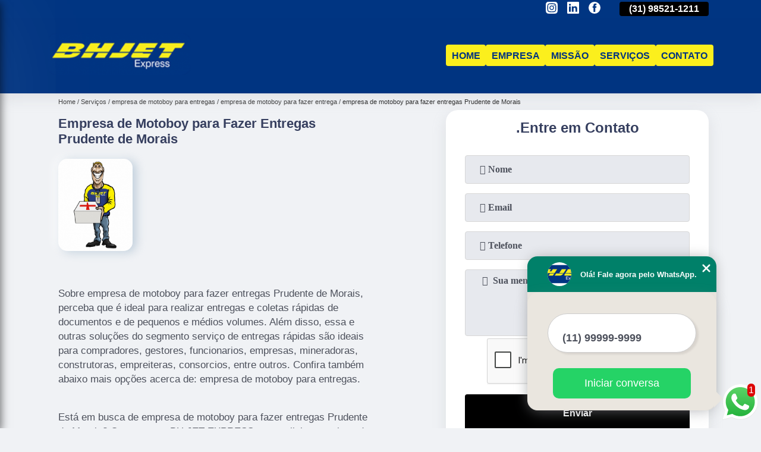

--- FILE ---
content_type: text/html; charset=utf-8
request_url: https://motoboy.bhjet.com.br/empresa-de-motoboy-para-entregas/empresa-de-motoboy-para-fazer-entrega/empresa-de-motoboy-para-fazer-entregas-prudente-de-morais
body_size: 10479
content:
<!DOCTYPE html>
<!--[if lt IE 7]>
<html class="no-js lt-ie9 lt-ie8 lt-ie7"> <![endif]-->
<!--[if IE 7]>
<html class="no-js lt-ie9 lt-ie8"> <![endif]-->
<!--[if IE 8]>
<html class="no-js lt-ie9"> <![endif]-->
<!--[if gt IE 8]><!-->
<html class="no-js" lang="pt-br"> <!--<![endif]-->
<head>
<!-- Google Tag Manager -->
<script>(function(w,d,s,l,i){w[l]=w[l]||[];w[l].push({'gtm.start':
new Date().getTime(),event:'gtm.js'});var f=d.getElementsByTagName(s)[0],
j=d.createElement(s),dl=l!='dataLayer'?'&l='+l:'';j.async=true;j.src=
'https://www.googletagmanager.com/gtm.js?id='+i+dl;f.parentNode.insertBefore(j,f);
})(window,document,'script','dataLayer','GTM-T5D9KSZ');</script>
<!-- End Google Tag Manager -->
<link rel="preconnect" href="https://fonts.googleapis.com">
  <link rel="preconnect" href="https://fonts.gstatic.com" crossorigin>
  <link rel="preload" href="https://motoboy.bhjet.com.br/css/theme.css" as="style">
  <link rel="preload" href="https://motoboy.bhjet.com.br/css/main.css" as="style">

  <link rel="preload"  href="https://motoboy.bhjet.com.br/./css/owl.carousel.css" as="style" />
  <link rel="preload" 
    href="https://motoboy.bhjet.com.br/./css/owl.theme.default.css" as="style" />
  <link rel="preload"  href="https://motoboy.bhjet.com.br/./css/notify.css" as="style" />
    <title>Empresa de Motoboy para Fazer Entregas Prudente de Morais - Empresa de Motoboy para Fazer Entrega        - BH JET EXPRESS </title>
    <meta charset="utf-8">
    <link rel="shortcut icon" href="https://motoboy.bhjet.com.br/imagens/favicon.ico">
    <base href="https://motoboy.bhjet.com.br/">
            <meta name="google-site-verification" content="HeGWg3HAo5vpPo4TRJjJJ9C6_cqx32gmcaeB3rkiMJI"/>
                <meta name="msvalidate.01" content="C6C863CB6F6FF962CE6D2636592AF74C"/>
        <meta name="description" content="">
    <meta name="keywords" content="empresa de motoboy para fazer entrega">
    <meta name="viewport" content="width=device-width, initial-scale=1.0">
    <meta name="geo.position"
          content=";">
    <meta name="geo.region" content="">
    <meta name="geo.placename" content="">
    <meta name="ICBM"
          content=",">
    <meta name="robots" content="index,follow">
    <meta name="rating" content="General">
    <meta name="revisit-after" content="7 days">
    <meta name="author" content="BH JET EXPRESS">
    <meta property="og:region" content="Brasil">
    <meta property="og:title"
          content="Empresa de Motoboy para Fazer Entregas Prudente de Morais - Empresa de Motoboy para Fazer Entrega - BH JET EXPRESS ">
    <meta property="og:type" content="article">
    <meta property="og:image"
          content="https://motoboy.bhjet.com.br/imagens/logo.png">
    <meta property="og:url"
          content="https://motoboy.bhjet.com.br/empresa-de-motoboy-para-entregas/empresa-de-motoboy-para-fazer-entrega/empresa-de-motoboy-para-fazer-entregas-prudente-de-morais">
    <meta property="og:description" content="">
    <meta property="og:site_name" content="BH JET EXPRESS">
        <link rel="canonical" href="https://motoboy.bhjet.com.br/empresa-de-motoboy-para-entregas/empresa-de-motoboy-para-fazer-entrega/empresa-de-motoboy-para-fazer-entregas-prudente-de-morais">
    <link rel="stylesheet" href="https://motoboy.bhjet.com.br/css/theme.css">
    <link rel="stylesheet" type='text/css' href="https://motoboy.bhjet.com.br/css/main.css"/>
    
    <!-- Desenvolvido por BUSCA CLIENTES - www.buscaclientes.com.br -->
</head> 

<body data-pagina="923857f1033594782a64464bcfca1274">
<!-- Google Tag Manager (noscript) -->
<noscript><iframe src='https://www.googletagmanager.com/ns.html?id=GTM-T5D9KSZ' height='0' width='0' style='display:none;visibility:hidden'></iframe></noscript>
<!-- End Google Tag Manager (noscript) -->
    <header>
          <!--  -->
<div class="contact">

  <div class="wrapper">

    <div class="social-container">
      <ul class="social-icons">
      </ul>

    </div>

    <div class="tel">
      <div id="telefones" class="right owl-carousel owl-theme">
       
        <p> (31) <span>2515-5031          </span></p><p> (31) <span>98521-1211          </span></p>        
      </div>
      <div class="tel-dropdown">
       
        <p> (31) <span><a rel="nofollow" class="tel follow-click"
              data-origem="cabecalho-telefone-"
              title="Telefone  - BH JET EXPRESS"
              href="tel:+553125155031">2515-5031</a>
          </span></p><p> (31) <span><a rel="nofollow" class="tel follow-click"
              data-origem="cabecalho-telefone-2"
              title="Telefone 2 - BH JET EXPRESS"
              href="tel:+5531985211211">98521-1211</a>
          </span></p>        
      </div>

    </div>

  </div>
</div>
<!-- -->
<nav class="navbar">
    <!--  -->  
  <div class="logo">
    <a href="https://motoboy.bhjet.com.br/" class="pagina-logo" data-area="paginaLogo"
      title="BH JET EXPRESS - ">
      <img
       src="https://motoboy.bhjet.com.br/imagens/vazio.jpg" data-src="https://motoboy.bhjet.com.br/imagens/logo.png"
        title="Logo - BH JET EXPRESS" class="lazyload"
        alt="Empresa de Motoboy para Fazer Entregas Prudente de Morais - Empresa de Motoboy para Fazer Entrega - BH JET EXPRESS">
    </a>
  </div>
  <!-- -->
  
  <div class="hamburguer">
    <span></span>
    <span></span>
    <span></span>
  </div>

  <ul class="menu">
            <li><a class="btn-home" data-area="paginaHome"        href="https://motoboy.bhjet.com.br/"
        title="Home">Home</a></li>        <li><a         href="https://motoboy.bhjet.com.br/empresa"
        title="Empresa">Empresa</a></li>        <li><a         href="https://motoboy.bhjet.com.br/missao"
        title="Missão">Missão</a></li>        <li class="dropdown" id="open-side-menu"><a         href="https://motoboy.bhjet.com.br/servicos"
        title="Serviços">Serviços</a></li>        <li><a         href="https://motoboy.bhjet.com.br/contato"
        title="Contato">Contato</a></li>
  </ul>

</nav>
    </header>
    <aside class="sidebar">
    <h2>Serviços</h2>
    
    <nav class="menu">
        
                                
                        <a href="https://motoboy.bhjet.com.br/cargas-expressas"
                           title="Cargas Expressas">Cargas Expressas</a>
                    
                                        
                        <a href="https://motoboy.bhjet.com.br/empresa-de-cargas-expressas"
                           title="Empresa de Cargas Expressas">Empresa de Cargas Expressas</a>
                    
                                        
                        <a href="https://motoboy.bhjet.com.br/empresa-de-entregas-expressas"
                           title="Empresa de Entregas Expressas">Empresa de Entregas Expressas</a>
                    
                                        
                        <a href="https://motoboy.bhjet.com.br/empresa-de-entregas-via-motoboy"
                           title="Empresa de Entregas Via Motoboy">Empresa de Entregas Via Motoboy</a>
                    
                                        
                        <a href="https://motoboy.bhjet.com.br/empresa-de-motoboy-para-entregas"
                           title="Empresa de Motoboy para Entregas">Empresa de Motoboy para Entregas</a>
                    
                                        
                        <a href="https://motoboy.bhjet.com.br/empresa-de-servicos-de-motoboy"
                           title="Empresa de Serviços de Motoboy">Empresa de Serviços de Motoboy</a>
                    
                                        
                        <a href="https://motoboy.bhjet.com.br/entregas-expressas"
                           title="Entregas Expressas">Entregas Expressas</a>
                    
                                        
                        <a href="https://motoboy.bhjet.com.br/entregas-via-motoboy"
                           title="Entregas Via Motoboy">Entregas Via Motoboy</a>
                    
                                        
                        <a href="https://motoboy.bhjet.com.br/motoboy-para-entregas"
                           title="Motoboy para Entregas">Motoboy para Entregas</a>
                    
                                        
                        <a href="https://motoboy.bhjet.com.br/servicos-de-motoboy"
                           title="Serviços de Motoboy">Serviços de Motoboy</a>
                    
                            
        </nav>
</aside>
    <main>
        <div class="wrapper"><div class="container">

<div id="breadcrumb">
		<ol itemscope itemtype="http://schema.org/BreadcrumbList">
								<li itemprop="itemListElement" itemscope
						itemtype="http://schema.org/ListItem">
						<a itemprop="item" href="https://motoboy.bhjet.com.br/">
							<span itemprop="name">Home</span></a>
						<meta itemprop="position" content="1"/>
					</li>
											<li itemprop="itemListElement" itemscope itemtype="http://schema.org/ListItem">
							<a itemprop="item"
							   href="https://motoboy.bhjet.com.br/servicos">
								<span itemprop="name">Serviços</span></a>
							<meta itemprop="position" content="2"/>
						</li>
												<li itemprop="itemListElement" itemscope itemtype="http://schema.org/ListItem">
							<a itemprop="item"
							   href="https://motoboy.bhjet.com.br/empresa-de-motoboy-para-entregas">
								<span itemprop="name">empresa de motoboy para entregas</span></a>
							<meta itemprop="position" content="3"/>
						</li>
												<li itemprop="itemListElement" itemscope itemtype="http://schema.org/ListItem">
							<a itemprop="item"
							   href="https://motoboy.bhjet.com.br/empresa-de-motoboy-para-fazer-entrega">
								<span itemprop="name">empresa de motoboy para fazer entrega</span></a>
							<meta itemprop="position" content="4"/>
						</li>
												<li><span>empresa de motoboy para fazer entregas Prudente de Morais</span></li>
								</ol>
</div>

</div>
</div>
        <div class="wrapper text">
 
            <article class="readMore">
                <h1>Empresa de Motoboy para Fazer Entregas Prudente de Morais</h1>
                <img class="imagem-pagina lazyload" src="https://motoboy.bhjet.com.br/imagens/vazio.jpg" data-src="https://motoboy.bhjet.com.br/imagens/empresa-de-motoboy-para-fazer-entregas.jpg"
                    id="imagem-"
                    alt="Empresa de Motoboy para Fazer Entregas Prudente de Morais - Empresa de Motoboy para Fazer Entrega"
                    title="Empresa de Motoboy para Fazer Entregas Prudente de Morais - Empresa de Motoboy para Fazer Entrega"
                    width="155"
                    height="172">
                <p><p>Sobre empresa de motoboy para fazer entregas Prudente de Morais, perceba que é ideal para realizar entregas e coletas rápidas de documentos e de pequenos e médios volumes. Além disso, essa e outras soluções do segmento serviço de entregas rápidas são ideais para compradores, gestores, funcionarios, empresas, mineradoras, construtoras, empreiteras, consorcios, entre outros. Confira também abaixo mais opções acerca de: empresa de motoboy para entregas.</p></p>
                <p>Está em busca de empresa de motoboy para fazer entregas Prudente de Morais? Conte com a BH JET EXPRESS para solicitar serviços do ramo de TRANSPORTES - MOTOBOYS, por exemplo, Entrega de Motoboy, Entregas Expressas, Empresa de Entrega Motoboy, Entrega de Documentos Motoboy, Entrega Expressa Motoboy , Empresa de Motoboy para Entrega e Entregas Via Motoboy. A empresa conta com um time de profissionais qualificados para o serviço, além de investir em equipamentos modernos, que se ajustam a sua necessidade.<h2>Entregas Via Motoboy</h2><p>A BH JET EXPRESS oferece serviços de entregas via motoboy para empresas e pessoas físicas em Belo Horizonte e região metropolitana. Com uma equipe de profissionais experientes e equipamentos de segurança, garantimos a entrega rápida e segura de documentos, encomendas e produtos diversos. Além disso, contamos com um sistema de rastreamento online para que o cliente possa acompanhar o status da entrega em tempo real. Entre em contato conosco e confira nossas soluções personalizadas para suas necessidades de entrega.</p> Nossos profissionais estão prontos para atendê-lo adequadamente, nós oferecermos, além do que já foi citado, outros serviços, como por exemplo, Empresa de Entrega Motoboy e Entrega de Documentos Motoboy. Por isso, fale conosco e saiba mais.</p>
            </article>

            

                    <div class="formCotacao">
    <form action="https://motoboy.bhjet.com.br/enviar-cotacao" id="formulario-cotacao" method="post">
        <div class="header">
            <h3>.</h3>
        </div>
        <input type="hidden" name="acao" value="cotacao">
        <input type="hidden" name="produto_nome" value="">
        <input class="url-atual" type="hidden" name="produto_url" value="">
        <input class="url-atual" type="hidden" name="produto_ref" value="">
        <input type="hidden" name="imagem" value="" />
        <input type="hidden" name="site" value="https://motoboy.bhjet.com.br/" />
        <input type="hidden" name="email" value="bhjet@bhjet.com.br" />
                <input type="hidden" name="projeto" value="5004" />

        <div class="item-form" id="campos-formulario">
            <input style="font-family: 'Font Awesome 5 Free'; font-weight: 700;" type="text" name="nome"
                placeholder="&#xf007; Nome" required>
            <p class="error-message" id="erro_nome"></p>
            <input style="font-family: 'Font Awesome 5 Free'; font-weight: 700;" type="email" name="email_contato"
                placeholder="&#xf0e0; Email" required>
            <p class="error-message" id="erro_email_contato"></p>
            <input style="font-family: 'Font Awesome 5 Free'; font-weight: 700;" type="text" name="telefone"
                class="telefone" placeholder="&#xf095; Telefone" required>
            <p class="error-message" id="erro_telefone"></p>

            <p class="error-message" id="erro_palavra"></p>
        </div>

        <div class="item-form" id="mensagem-formulario">
            <textarea style="font-family: 'Font Awesome 5 Free'; font-weight: 700;" name="mensagem"
                placeholder=" &#xf0e0;  Sua mensagem"></textarea>
            <p class="error-message" id="erro_mensagem"></p>
        </div>
        <div class="clear"></div>

        <div class="cta-formulario">
            <div class="seguranca-cta-formulario">
                <div class="item-cta">
                                        <div class="g-recaptcha" data-sitekey="6LcM72gaAAAAAFRZnudxeJIaTVZk3Mo2O4xGEmuL">
                    </div>
                                    </div>
                <div class="item-cta">
                <button type="button" id="btn-enviar-cotacao" class="btn-verde">Enviar</button>

                    <img src="https://motoboy.bhjet.com.br/imagens/vazio.jpg" data-src="imagens/ajax-loader.gif" class="lazyload image-loading" id="loader-ajax" alt="Aguarde..."
                        title="Aguarde..." style="display:none">
                </div>
            </div>
        </div>

        

    </form>
    </div>
    

    
            

        </div>

        <div class="categorias">
            <div id="prova_social" class="prova_social owl-carousel owl-theme"><div class="item"><div class="review" itemscope itemtype="https://schema.org/Review"><div class="item_review" itemprop="itemReviewed" itemscope itemtype="https://schema.org/Organization"><span itemprop="name"></span></div><span itemprop="reviewRating" itemscope itemtype="https://schema.org/Rating"> <span class="ration" itemprop="ratingValue">5</span> </span> <b><span class="title" itemprop="name">"Eficiência."</span> </b><span itemprop="author" itemscope itemtype="https://schema.org/Person"> <span class="name" itemprop="name">Obra Danilo e Clayce</span> </span><span class="review_body" itemprop="reviewBody">Entrega realizada em tempo curto e eficiência. Super indico!!!</span></div></div><div class="item"><div class="review" itemscope itemtype="https://schema.org/Review"><div class="item_review" itemprop="itemReviewed" itemscope itemtype="https://schema.org/Organization"><span itemprop="name"></span></div><span itemprop="reviewRating" itemscope itemtype="https://schema.org/Rating"> <span class="ration" itemprop="ratingValue">5</span> </span> <b><span class="title" itemprop="name">"Segurança e pontualidade."</span> </b><span itemprop="author" itemscope itemtype="https://schema.org/Person"> <span class="name" itemprop="name">Arjuna Diamantino</span> </span><span class="review_body" itemprop="reviewBody">Uso constantemente (a cada 2 meses)os serviços da BH JET Express . Como não moro em BH , a BH JET resolve bem essa questão de coleta e entrega pra mim com muita eficiência, rapidez, segurança e pontualidade.  Gosto de ressaltar o bom atendimento da Rose. Confio nos serviços desta empresa. Super recomendo!!!</span></div></div><div class="item"><div class="review" itemscope itemtype="https://schema.org/Review"><div class="item_review" itemprop="itemReviewed" itemscope itemtype="https://schema.org/Organization"><span itemprop="name"></span></div><span itemprop="reviewRating" itemscope itemtype="https://schema.org/Rating"> <span class="ration" itemprop="ratingValue">5</span> </span> <b><span class="title" itemprop="name">"Excelente atendimendo."</span> </b><span itemprop="author" itemscope itemtype="https://schema.org/Person"> <span class="name" itemprop="name">Tamyris Garcia</span> </span><span class="review_body" itemprop="reviewBody">Excelente atendimendo,ágil e ótimo custo benefício!!!</span></div></div><div class="item"><div class="review" itemscope itemtype="https://schema.org/Review"><div class="item_review" itemprop="itemReviewed" itemscope itemtype="https://schema.org/Organization"><span itemprop="name"></span></div><span itemprop="reviewRating" itemscope itemtype="https://schema.org/Rating"> <span class="ration" itemprop="ratingValue">5</span> </span> <b><span class="title" itemprop="name">"Excelente empresa."</span> </b><span itemprop="author" itemscope itemtype="https://schema.org/Person"> <span class="name" itemprop="name">Wagner Silva</span> </span><span class="review_body" itemprop="reviewBody">Excelente empresa, ótimos profissionais. Sempre que precisamos sabemos onde encontrar o melhor atendimento. Att. Girobh Bike Store.</span></div></div><div class="item"><div class="review" itemscope itemtype="https://schema.org/Review"><div class="item_review" itemprop="itemReviewed" itemscope itemtype="https://schema.org/Organization"><span itemprop="name"></span></div><span itemprop="reviewRating" itemscope itemtype="https://schema.org/Rating"> <span class="ration" itemprop="ratingValue">5</span> </span> <b><span class="title" itemprop="name">"Serviço é excelente."</span> </b><span itemprop="author" itemscope itemtype="https://schema.org/Person"> <span class="name" itemprop="name">Rosimeri Maria Dos Santos</span> </span><span class="review_body" itemprop="reviewBody">O serviço é excelente gostei muito, baxei o aplicativo me cadastrei, fiz o pedido, tudo muito rápido, adorei... pode acessar e solicitar q vcs vão gostar !!!!</span></div></div></div>        </div>


        <div class="copyright">O conteúdo do texto
            "<strong>Empresa de Motoboy para Fazer Entregas Prudente de Morais</strong>" é de direito reservado. Sua
            reprodução, parcial ou total, mesmo citando nossos links, é proibida sem a autorização do autor.
            Crime de violação de direito autoral &ndash; artigo 184 do Código Penal &ndash; <a
                title="Lei de direitos autorais" target="_blank"
                href="http://www.planalto.gov.br/Ccivil_03/Leis/L9610.htm" rel="noreferrer">Lei 9610/98 - Lei
                de direitos autorais</a>.
        </div>

    </main>
    </div><!-- .wrapper -->
    
    <footer>
    <aside class="categorias-footer">
        <h2>
            <a href="https://motoboy.bhjet.com.br/servicos"
                title="Serviços - BH JET EXPRESS ">Serviços</a>
        </h2>
        <nav>
            <ul class="cssmenu" id="accordian">
                                <li class="dropdown">
                    <a class="dropdown-toggle" href="https://motoboy.bhjet.com.br/cargas-expressas"
                        title="Cargas Expressas">Cargas Expressas</a>
                    <ul class="sub-menu subcategoria-menu">
                                                <li>
                            <a href="https://motoboy.bhjet.com.br/carga-expressa"
                                title="Carga Expressa">Carga Expressa</a>
                        </li>

                                                <li>
                            <a href="https://motoboy.bhjet.com.br/carga-expressa-encomendas"
                                title="Carga Expressa Encomendas">Carga Expressa Encomendas</a>
                        </li>

                                                <li>
                            <a href="https://motoboy.bhjet.com.br/carga-expressa-entre-cidades"
                                title="Carga Expressa entre Cidades">Carga Expressa entre Cidades</a>
                        </li>

                                                <li>
                            <a href="https://motoboy.bhjet.com.br/carga-expressa-entrega"
                                title="Carga Expressa Entrega">Carga Expressa Entrega</a>
                        </li>

                                                <li>
                            <a href="https://motoboy.bhjet.com.br/carga-expressa-entrega-e-retirada"
                                title="Carga Expressa Entrega e Retirada">Carga Expressa Entrega e Retirada</a>
                        </li>

                                                <li>
                            <a href="https://motoboy.bhjet.com.br/carga-expressa-interestadual"
                                title="Carga Expressa Interestadual">Carga Expressa Interestadual</a>
                        </li>

                                                <li>
                            <a href="https://motoboy.bhjet.com.br/carga-expressa-intermunicipal"
                                title="Carga Expressa Intermunicipal">Carga Expressa Intermunicipal</a>
                        </li>

                                                <li>
                            <a href="https://motoboy.bhjet.com.br/carga-expressa-para-retirada"
                                title="Carga Expressa para Retirada">Carga Expressa para Retirada</a>
                        </li>

                                                <li>
                            <a href="https://motoboy.bhjet.com.br/carga-expressa-pequenas-encomendas"
                                title="Carga Expressa Pequenas Encomendas">Carga Expressa Pequenas Encomendas</a>
                        </li>

                                                <li>
                            <a href="https://motoboy.bhjet.com.br/carga-expressa-pequenas-entregas"
                                title="Carga Expressa Pequenas Entregas">Carga Expressa Pequenas Entregas</a>
                        </li>

                                                <li>
                            <a href="https://motoboy.bhjet.com.br/carga-expressa-retirada"
                                title="Carga Expressa Retirada">Carga Expressa Retirada</a>
                        </li>

                                                <li>
                            <a href="https://motoboy.bhjet.com.br/carga-expressa-transporte"
                                title="Carga Expressa Transporte">Carga Expressa Transporte</a>
                        </li>

                                            </ul>
                </li>
                                <li class="dropdown">
                    <a class="dropdown-toggle" href="https://motoboy.bhjet.com.br/empresa-de-cargas-expressas"
                        title="Empresa de Cargas Expressas">Empresa de Cargas Expressas</a>
                    <ul class="sub-menu subcategoria-menu">
                                                <li>
                            <a href="https://motoboy.bhjet.com.br/empresa-de-carga-expressa"
                                title="Empresa de Carga Expressa">Empresa de Carga Expressa</a>
                        </li>

                                                <li>
                            <a href="https://motoboy.bhjet.com.br/empresa-de-carga-expressa-encomendas"
                                title="Empresa de Carga Expressa Encomendas">Empresa de Carga Expressa Encomendas</a>
                        </li>

                                                <li>
                            <a href="https://motoboy.bhjet.com.br/empresa-de-carga-expressa-entre-cidades"
                                title="Empresa de Carga Expressa entre Cidades">Empresa de Carga Expressa entre Cidades</a>
                        </li>

                                                <li>
                            <a href="https://motoboy.bhjet.com.br/empresa-de-carga-expressa-entrega"
                                title="Empresa de Carga Expressa Entrega">Empresa de Carga Expressa Entrega</a>
                        </li>

                                                <li>
                            <a href="https://motoboy.bhjet.com.br/empresa-de-carga-expressa-entrega-e-retirada"
                                title="Empresa de Carga Expressa Entrega e Retirada">Empresa de Carga Expressa Entrega e Retirada</a>
                        </li>

                                                <li>
                            <a href="https://motoboy.bhjet.com.br/empresa-de-carga-expressa-interestadual"
                                title="Empresa de Carga Expressa Interestadual">Empresa de Carga Expressa Interestadual</a>
                        </li>

                                                <li>
                            <a href="https://motoboy.bhjet.com.br/empresa-de-carga-expressa-intermunicipal"
                                title="Empresa de Carga Expressa Intermunicipal">Empresa de Carga Expressa Intermunicipal</a>
                        </li>

                                                <li>
                            <a href="https://motoboy.bhjet.com.br/empresa-de-carga-expressa-para-retirada"
                                title="Empresa de Carga Expressa para Retirada">Empresa de Carga Expressa para Retirada</a>
                        </li>

                                                <li>
                            <a href="https://motoboy.bhjet.com.br/empresa-de-carga-expressa-pequenas-encomendas"
                                title="Empresa de Carga Expressa Pequenas Encomendas">Empresa de Carga Expressa Pequenas Encomendas</a>
                        </li>

                                                <li>
                            <a href="https://motoboy.bhjet.com.br/empresa-de-carga-expressa-pequenas-entregas"
                                title="Empresa de Carga Expressa Pequenas Entregas">Empresa de Carga Expressa Pequenas Entregas</a>
                        </li>

                                                <li>
                            <a href="https://motoboy.bhjet.com.br/empresa-de-carga-expressa-retirada"
                                title="Empresa de Carga Expressa Retirada">Empresa de Carga Expressa Retirada</a>
                        </li>

                                                <li>
                            <a href="https://motoboy.bhjet.com.br/empresa-de-carga-expressa-transporte"
                                title="Empresa de Carga Expressa Transporte">Empresa de Carga Expressa Transporte</a>
                        </li>

                                            </ul>
                </li>
                                <li class="dropdown">
                    <a class="dropdown-toggle" href="https://motoboy.bhjet.com.br/empresa-de-entregas-expressas"
                        title="Empresa de Entregas Expressas">Empresa de Entregas Expressas</a>
                    <ul class="sub-menu subcategoria-menu">
                                                <li>
                            <a href="https://motoboy.bhjet.com.br/empresa-de-entrega-de-carga-expressa"
                                title="Empresa de Entrega de Carga Expressa">Empresa de Entrega de Carga Expressa</a>
                        </li>

                                                <li>
                            <a href="https://motoboy.bhjet.com.br/empresa-de-entrega-e-retirada-documentos"
                                title="Empresa de Entrega e Retirada Documentos">Empresa de Entrega e Retirada Documentos</a>
                        </li>

                                                <li>
                            <a href="https://motoboy.bhjet.com.br/empresa-de-entrega-e-retirada-expressa"
                                title="Empresa de Entrega e Retirada Expressa">Empresa de Entrega e Retirada Expressa</a>
                        </li>

                                                <li>
                            <a href="https://motoboy.bhjet.com.br/empresa-de-entrega-e-retirada-expressa-de-documentos"
                                title="Empresa de Entrega e Retirada Expressa de Documentos">Empresa de Entrega e Retirada Expressa de Documentos</a>
                        </li>

                                                <li>
                            <a href="https://motoboy.bhjet.com.br/empresa-de-entrega-expressa"
                                title="Empresa de Entrega Expressa">Empresa de Entrega Expressa</a>
                        </li>

                                                <li>
                            <a href="https://motoboy.bhjet.com.br/empresa-de-entrega-expressa-aluguel-de-motoboy"
                                title="Empresa de Entrega Expressa Aluguel de Motoboy">Empresa de Entrega Expressa Aluguel de Motoboy</a>
                        </li>

                                                <li>
                            <a href="https://motoboy.bhjet.com.br/empresa-de-entrega-expressa-de-documentos"
                                title="Empresa de Entrega Expressa de Documentos">Empresa de Entrega Expressa de Documentos</a>
                        </li>

                                                <li>
                            <a href="https://motoboy.bhjet.com.br/empresa-de-entrega-expressa-de-medicamentos"
                                title="Empresa de Entrega Expressa de Medicamentos">Empresa de Entrega Expressa de Medicamentos</a>
                        </li>

                                                <li>
                            <a href="https://motoboy.bhjet.com.br/empresa-de-entrega-expressa-de-motoboy"
                                title="Empresa de Entrega Expressa de Motoboy">Empresa de Entrega Expressa de Motoboy</a>
                        </li>

                                                <li>
                            <a href="https://motoboy.bhjet.com.br/empresa-de-entrega-expressa-em-outro-estado"
                                title="Empresa de Entrega Expressa em Outro Estado">Empresa de Entrega Expressa em Outro Estado</a>
                        </li>

                                                <li>
                            <a href="https://motoboy.bhjet.com.br/empresa-de-entrega-expressa-motoboy"
                                title="Empresa de Entrega Expressa Motoboy">Empresa de Entrega Expressa Motoboy</a>
                        </li>

                                                <li>
                            <a href="https://motoboy.bhjet.com.br/empresa-de-entrega-expressa-via-motoboy"
                                title="Empresa de Entrega Expressa Via Motoboy">Empresa de Entrega Expressa Via Motoboy</a>
                        </li>

                                            </ul>
                </li>
                                <li class="dropdown">
                    <a class="dropdown-toggle" href="https://motoboy.bhjet.com.br/empresa-de-entregas-via-motoboy"
                        title="Empresa de Entregas Via Motoboy">Empresa de Entregas Via Motoboy</a>
                    <ul class="sub-menu subcategoria-menu">
                                                <li>
                            <a href="https://motoboy.bhjet.com.br/empresa-de-entrega-com-motoboy"
                                title="Empresa de Entrega com Motoboy">Empresa de Entrega com Motoboy</a>
                        </li>

                                                <li>
                            <a href="https://motoboy.bhjet.com.br/empresa-de-entrega-de-documentos-motoboy"
                                title="Empresa de Entrega de Documentos Motoboy">Empresa de Entrega de Documentos Motoboy</a>
                        </li>

                                                <li>
                            <a href="https://motoboy.bhjet.com.br/empresa-de-entrega-de-exames-motoboy"
                                title="Empresa de Entrega de Exames Motoboy">Empresa de Entrega de Exames Motoboy</a>
                        </li>

                                                <li>
                            <a href="https://motoboy.bhjet.com.br/empresa-de-entrega-de-motoboy"
                                title="Empresa de Entrega de Motoboy">Empresa de Entrega de Motoboy</a>
                        </li>

                                                <li>
                            <a href="https://motoboy.bhjet.com.br/empresa-de-entrega-documentos-motoboy"
                                title="Empresa de Entrega Documentos Motoboy">Empresa de Entrega Documentos Motoboy</a>
                        </li>

                                                <li>
                            <a href="https://motoboy.bhjet.com.br/empresa-de-entrega-exames-motoboy"
                                title="Empresa de Entrega Exames Motoboy">Empresa de Entrega Exames Motoboy</a>
                        </li>

                                                <li>
                            <a href="https://motoboy.bhjet.com.br/empresa-de-entrega-motoboy"
                                title="Empresa de Entrega Motoboy">Empresa de Entrega Motoboy</a>
                        </li>

                                                <li>
                            <a href="https://motoboy.bhjet.com.br/empresa-de-entrega-motoboy-online"
                                title="Empresa de Entrega Motoboy Online">Empresa de Entrega Motoboy Online</a>
                        </li>

                                                <li>
                            <a href="https://motoboy.bhjet.com.br/empresa-de-entrega-pecas-motoboy"
                                title="Empresa de Entrega Peças Motoboy">Empresa de Entrega Peças Motoboy</a>
                        </li>

                                                <li>
                            <a href="https://motoboy.bhjet.com.br/empresa-de-entrega-por-motoboy"
                                title="Empresa de Entrega por Motoboy">Empresa de Entrega por Motoboy</a>
                        </li>

                                                <li>
                            <a href="https://motoboy.bhjet.com.br/empresa-de-entrega-via-motoboy"
                                title="Empresa de Entrega Via Motoboy">Empresa de Entrega Via Motoboy</a>
                        </li>

                                            </ul>
                </li>
                                <li class="dropdown">
                    <a class="dropdown-toggle" href="https://motoboy.bhjet.com.br/empresa-de-motoboy-para-entregas"
                        title="Empresa de Motoboy para Entregas">Empresa de Motoboy para Entregas</a>
                    <ul class="sub-menu subcategoria-menu">
                                                <li>
                            <a href="https://motoboy.bhjet.com.br/empresa-de-motoboy-de-entrega"
                                title="Empresa de Motoboy de Entrega">Empresa de Motoboy de Entrega</a>
                        </li>

                                                <li>
                            <a href="https://motoboy.bhjet.com.br/empresa-de-motoboy-entrega"
                                title="Empresa de Motoboy Entrega">Empresa de Motoboy Entrega</a>
                        </li>

                                                <li>
                            <a href="https://motoboy.bhjet.com.br/empresa-de-motoboy-entrega-de-documentos"
                                title="Empresa de Motoboy Entrega de Documentos">Empresa de Motoboy Entrega de Documentos</a>
                        </li>

                                                <li>
                            <a href="https://motoboy.bhjet.com.br/empresa-de-motoboy-entrega-de-encomendas"
                                title="Empresa de Motoboy Entrega de Encomendas">Empresa de Motoboy Entrega de Encomendas</a>
                        </li>

                                                <li>
                            <a href="https://motoboy.bhjet.com.br/empresa-de-motoboy-entrega-de-exames"
                                title="Empresa de Motoboy Entrega de Exames">Empresa de Motoboy Entrega de Exames</a>
                        </li>

                                                <li>
                            <a href="https://motoboy.bhjet.com.br/empresa-de-motoboy-entrega-documentos"
                                title="Empresa de Motoboy Entrega Documentos">Empresa de Motoboy Entrega Documentos</a>
                        </li>

                                                <li>
                            <a href="https://motoboy.bhjet.com.br/empresa-de-motoboy-entrega-rapida"
                                title="Empresa de Motoboy Entrega Rápida">Empresa de Motoboy Entrega Rápida</a>
                        </li>

                                                <li>
                            <a href="https://motoboy.bhjet.com.br/empresa-de-motoboy-para-entrega"
                                title="Empresa de Motoboy para Entrega">Empresa de Motoboy para Entrega</a>
                        </li>

                                                <li>
                            <a href="https://motoboy.bhjet.com.br/empresa-de-motoboy-para-entrega-de-documentos"
                                title="Empresa de Motoboy para Entrega de Documentos">Empresa de Motoboy para Entrega de Documentos</a>
                        </li>

                                                <li>
                            <a href="https://motoboy.bhjet.com.br/empresa-de-motoboy-para-entrega-e-retirada"
                                title="Empresa de Motoboy para Entrega e Retirada">Empresa de Motoboy para Entrega e Retirada</a>
                        </li>

                                                <li>
                            <a href="https://motoboy.bhjet.com.br/empresa-de-motoboy-para-fazer-entrega"
                                title="Empresa de Motoboy para Fazer Entrega">Empresa de Motoboy para Fazer Entrega</a>
                        </li>

                                                <li>
                            <a href="https://motoboy.bhjet.com.br/empresa-de-motoboy-tele-entrega"
                                title="Empresa de Motoboy Tele Entrega">Empresa de Motoboy Tele Entrega</a>
                        </li>

                                            </ul>
                </li>
                                <li class="dropdown">
                    <a class="dropdown-toggle" href="https://motoboy.bhjet.com.br/empresa-de-servicos-de-motoboy"
                        title="Empresa de Serviços de Motoboy">Empresa de Serviços de Motoboy</a>
                    <ul class="sub-menu subcategoria-menu">
                                                <li>
                            <a href="https://motoboy.bhjet.com.br/empresa-de-servico-de-entrega-de-motoboy"
                                title="Empresa de Serviço de Entrega de Motoboy">Empresa de Serviço de Entrega de Motoboy</a>
                        </li>

                                                <li>
                            <a href="https://motoboy.bhjet.com.br/empresa-de-servico-de-entrega-e-retirada-por-motoboy"
                                title="Empresa de Serviço de Entrega e Retirada por Motoboy">Empresa de Serviço de Entrega e Retirada por Motoboy</a>
                        </li>

                                                <li>
                            <a href="https://motoboy.bhjet.com.br/empresa-de-servico-de-entrega-e-retirada-via-motoboy"
                                title="Empresa de Serviço de Entrega e Retirada Via Motoboy">Empresa de Serviço de Entrega e Retirada Via Motoboy</a>
                        </li>

                                                <li>
                            <a href="https://motoboy.bhjet.com.br/empresa-de-servico-de-entrega-motoboy"
                                title="Empresa de Serviço de Entrega Motoboy">Empresa de Serviço de Entrega Motoboy</a>
                        </li>

                                                <li>
                            <a href="https://motoboy.bhjet.com.br/empresa-de-servico-de-motoboy"
                                title="Empresa de Serviço de Motoboy">Empresa de Serviço de Motoboy</a>
                        </li>

                                                <li>
                            <a href="https://motoboy.bhjet.com.br/empresa-de-servico-de-motoboy-dedicado"
                                title="Empresa de Serviço de Motoboy Dedicado">Empresa de Serviço de Motoboy Dedicado</a>
                        </li>

                                                <li>
                            <a href="https://motoboy.bhjet.com.br/empresa-de-servico-de-motoboy-eventual"
                                title="Empresa de Serviço de Motoboy Eventual">Empresa de Serviço de Motoboy Eventual</a>
                        </li>

                                                <li>
                            <a href="https://motoboy.bhjet.com.br/empresa-de-servico-entrega-motoboy"
                                title="Empresa de Serviço Entrega Motoboy">Empresa de Serviço Entrega Motoboy</a>
                        </li>

                                                <li>
                            <a href="https://motoboy.bhjet.com.br/empresa-de-servico-motoboy"
                                title="Empresa de Serviço Motoboy">Empresa de Serviço Motoboy</a>
                        </li>

                                                <li>
                            <a href="https://motoboy.bhjet.com.br/empresa-de-servico-motoboy-cartorio"
                                title="Empresa de Serviço Motoboy Cartório">Empresa de Serviço Motoboy Cartório</a>
                        </li>

                                                <li>
                            <a href="https://motoboy.bhjet.com.br/empresa-de-servico-motoboy-entrega"
                                title="Empresa de Serviço Motoboy Entrega">Empresa de Serviço Motoboy Entrega</a>
                        </li>

                                                <li>
                            <a href="https://motoboy.bhjet.com.br/empresa-de-servico-motoboy-express"
                                title="Empresa de Serviço Motoboy Express">Empresa de Serviço Motoboy Express</a>
                        </li>

                                            </ul>
                </li>
                                <li class="dropdown">
                    <a class="dropdown-toggle" href="https://motoboy.bhjet.com.br/entregas-expressas"
                        title="Entregas Expressas">Entregas Expressas</a>
                    <ul class="sub-menu subcategoria-menu">
                                                <li>
                            <a href="https://motoboy.bhjet.com.br/entrega-de-carga-expressa"
                                title="Entrega de Carga Expressa">Entrega de Carga Expressa</a>
                        </li>

                                                <li>
                            <a href="https://motoboy.bhjet.com.br/entrega-e-retirada-documentos"
                                title="Entrega e Retirada Documentos">Entrega e Retirada Documentos</a>
                        </li>

                                                <li>
                            <a href="https://motoboy.bhjet.com.br/entrega-e-retirada-expressa"
                                title="Entrega e Retirada Expressa">Entrega e Retirada Expressa</a>
                        </li>

                                                <li>
                            <a href="https://motoboy.bhjet.com.br/entrega-e-retirada-expressa-de-documentos"
                                title="Entrega e Retirada Expressa de Documentos">Entrega e Retirada Expressa de Documentos</a>
                        </li>

                                                <li>
                            <a href="https://motoboy.bhjet.com.br/entrega-expressa"
                                title="Entrega Expressa">Entrega Expressa</a>
                        </li>

                                                <li>
                            <a href="https://motoboy.bhjet.com.br/entrega-expressa-aluguel-de-motoboy"
                                title="Entrega Expressa Aluguel de Motoboy">Entrega Expressa Aluguel de Motoboy</a>
                        </li>

                                                <li>
                            <a href="https://motoboy.bhjet.com.br/entrega-expressa-de-documentos"
                                title="Entrega Expressa de Documentos">Entrega Expressa de Documentos</a>
                        </li>

                                                <li>
                            <a href="https://motoboy.bhjet.com.br/entrega-expressa-de-medicamentos"
                                title="Entrega Expressa de Medicamentos">Entrega Expressa de Medicamentos</a>
                        </li>

                                                <li>
                            <a href="https://motoboy.bhjet.com.br/entrega-expressa-de-motoboy"
                                title="Entrega Expressa de Motoboy">Entrega Expressa de Motoboy</a>
                        </li>

                                                <li>
                            <a href="https://motoboy.bhjet.com.br/entrega-expressa-em-outro-estado"
                                title="Entrega Expressa em Outro Estado">Entrega Expressa em Outro Estado</a>
                        </li>

                                                <li>
                            <a href="https://motoboy.bhjet.com.br/entrega-expressa-motoboy"
                                title="Entrega Expressa Motoboy">Entrega Expressa Motoboy</a>
                        </li>

                                                <li>
                            <a href="https://motoboy.bhjet.com.br/entrega-expressa-via-motoboy"
                                title="Entrega Expressa Via Motoboy">Entrega Expressa Via Motoboy</a>
                        </li>

                                            </ul>
                </li>
                                <li class="dropdown">
                    <a class="dropdown-toggle" href="https://motoboy.bhjet.com.br/entregas-via-motoboy"
                        title="Entregas Via Motoboy">Entregas Via Motoboy</a>
                    <ul class="sub-menu subcategoria-menu">
                                                <li>
                            <a href="https://motoboy.bhjet.com.br/entrega-com-motoboy"
                                title="Entrega com Motoboy">Entrega com Motoboy</a>
                        </li>

                                                <li>
                            <a href="https://motoboy.bhjet.com.br/entrega-de-documentos-motoboy"
                                title="Entrega de Documentos Motoboy">Entrega de Documentos Motoboy</a>
                        </li>

                                                <li>
                            <a href="https://motoboy.bhjet.com.br/entrega-de-exames-motoboy"
                                title="Entrega de Exames Motoboy">Entrega de Exames Motoboy</a>
                        </li>

                                                <li>
                            <a href="https://motoboy.bhjet.com.br/entrega-de-motoboy"
                                title="Entrega de Motoboy">Entrega de Motoboy</a>
                        </li>

                                                <li>
                            <a href="https://motoboy.bhjet.com.br/entrega-documentos-motoboy"
                                title="Entrega Documentos Motoboy">Entrega Documentos Motoboy</a>
                        </li>

                                                <li>
                            <a href="https://motoboy.bhjet.com.br/entrega-exames-motoboy"
                                title="Entrega Exames Motoboy">Entrega Exames Motoboy</a>
                        </li>

                                                <li>
                            <a href="https://motoboy.bhjet.com.br/entrega-motoboy"
                                title="Entrega Motoboy">Entrega Motoboy</a>
                        </li>

                                                <li>
                            <a href="https://motoboy.bhjet.com.br/entrega-motoboy-online"
                                title="Entrega Motoboy Online">Entrega Motoboy Online</a>
                        </li>

                                                <li>
                            <a href="https://motoboy.bhjet.com.br/entrega-pecas-motoboy"
                                title="Entrega Peças Motoboy">Entrega Peças Motoboy</a>
                        </li>

                                                <li>
                            <a href="https://motoboy.bhjet.com.br/entrega-por-motoboy"
                                title="Entrega por Motoboy">Entrega por Motoboy</a>
                        </li>

                                                <li>
                            <a href="https://motoboy.bhjet.com.br/entrega-via-motoboy"
                                title="Entrega Via Motoboy">Entrega Via Motoboy</a>
                        </li>

                                            </ul>
                </li>
                                <li class="dropdown">
                    <a class="dropdown-toggle" href="https://motoboy.bhjet.com.br/motoboy-para-entregas"
                        title="Motoboy para Entregas">Motoboy para Entregas</a>
                    <ul class="sub-menu subcategoria-menu">
                                                <li>
                            <a href="https://motoboy.bhjet.com.br/motoboy-de-entrega"
                                title="Motoboy de Entrega">Motoboy de Entrega</a>
                        </li>

                                                <li>
                            <a href="https://motoboy.bhjet.com.br/motoboy-entrega"
                                title="Motoboy Entrega">Motoboy Entrega</a>
                        </li>

                                                <li>
                            <a href="https://motoboy.bhjet.com.br/motoboy-entrega-de-documentos"
                                title="Motoboy Entrega de Documentos">Motoboy Entrega de Documentos</a>
                        </li>

                                                <li>
                            <a href="https://motoboy.bhjet.com.br/motoboy-entrega-de-encomendas"
                                title="Motoboy Entrega de Encomendas">Motoboy Entrega de Encomendas</a>
                        </li>

                                                <li>
                            <a href="https://motoboy.bhjet.com.br/motoboy-entrega-de-exames"
                                title="Motoboy Entrega de Exames">Motoboy Entrega de Exames</a>
                        </li>

                                                <li>
                            <a href="https://motoboy.bhjet.com.br/motoboy-entrega-documentos"
                                title="Motoboy Entrega Documentos">Motoboy Entrega Documentos</a>
                        </li>

                                                <li>
                            <a href="https://motoboy.bhjet.com.br/motoboy-entrega-rapida"
                                title="Motoboy Entrega Rápida">Motoboy Entrega Rápida</a>
                        </li>

                                                <li>
                            <a href="https://motoboy.bhjet.com.br/motoboy-para-entrega"
                                title="Motoboy para Entrega">Motoboy para Entrega</a>
                        </li>

                                                <li>
                            <a href="https://motoboy.bhjet.com.br/motoboy-para-entrega-de-documentos"
                                title="Motoboy para Entrega de Documentos">Motoboy para Entrega de Documentos</a>
                        </li>

                                                <li>
                            <a href="https://motoboy.bhjet.com.br/motoboy-para-entrega-e-retirada"
                                title="Motoboy para Entrega e Retirada">Motoboy para Entrega e Retirada</a>
                        </li>

                                                <li>
                            <a href="https://motoboy.bhjet.com.br/motoboy-para-fazer-entrega"
                                title="Motoboy para Fazer Entrega">Motoboy para Fazer Entrega</a>
                        </li>

                                                <li>
                            <a href="https://motoboy.bhjet.com.br/motoboy-tele-entrega"
                                title="Motoboy Tele Entrega">Motoboy Tele Entrega</a>
                        </li>

                                            </ul>
                </li>
                                <li class="dropdown">
                    <a class="dropdown-toggle" href="https://motoboy.bhjet.com.br/servicos-de-motoboy"
                        title="Serviços de Motoboy">Serviços de Motoboy</a>
                    <ul class="sub-menu subcategoria-menu">
                                                <li>
                            <a href="https://motoboy.bhjet.com.br/servico-de-entrega-de-motoboy"
                                title="Serviço de Entrega de Motoboy">Serviço de Entrega de Motoboy</a>
                        </li>

                                                <li>
                            <a href="https://motoboy.bhjet.com.br/servico-de-entrega-e-retirada-por-motoboy"
                                title="Serviço de Entrega e Retirada por Motoboy">Serviço de Entrega e Retirada por Motoboy</a>
                        </li>

                                                <li>
                            <a href="https://motoboy.bhjet.com.br/servico-de-entrega-e-retirada-via-motoboy"
                                title="Serviço de Entrega e Retirada Via Motoboy">Serviço de Entrega e Retirada Via Motoboy</a>
                        </li>

                                                <li>
                            <a href="https://motoboy.bhjet.com.br/servico-de-entrega-motoboy"
                                title="Serviço de Entrega Motoboy">Serviço de Entrega Motoboy</a>
                        </li>

                                                <li>
                            <a href="https://motoboy.bhjet.com.br/servico-de-motoboy"
                                title="Serviço de Motoboy">Serviço de Motoboy</a>
                        </li>

                                                <li>
                            <a href="https://motoboy.bhjet.com.br/servico-de-motoboy-dedicado"
                                title="Serviço de Motoboy Dedicado">Serviço de Motoboy Dedicado</a>
                        </li>

                                                <li>
                            <a href="https://motoboy.bhjet.com.br/servico-de-motoboy-eventual"
                                title="Serviço de Motoboy Eventual">Serviço de Motoboy Eventual</a>
                        </li>

                                                <li>
                            <a href="https://motoboy.bhjet.com.br/servico-entrega-motoboy"
                                title="Serviço Entrega Motoboy">Serviço Entrega Motoboy</a>
                        </li>

                                                <li>
                            <a href="https://motoboy.bhjet.com.br/servico-motoboy"
                                title="Serviço Motoboy">Serviço Motoboy</a>
                        </li>

                                                <li>
                            <a href="https://motoboy.bhjet.com.br/servico-motoboy-cartorio"
                                title="Serviço Motoboy Cartório">Serviço Motoboy Cartório</a>
                        </li>

                                                <li>
                            <a href="https://motoboy.bhjet.com.br/servico-motoboy-entrega"
                                title="Serviço Motoboy Entrega">Serviço Motoboy Entrega</a>
                        </li>

                                                <li>
                            <a href="https://motoboy.bhjet.com.br/servico-motoboy-express"
                                title="Serviço Motoboy Express">Serviço Motoboy Express</a>
                        </li>

                                            </ul>
                </li>
                            </ul>
        </nav>

    </aside>
    
    <div id="main-footer">
        <!--  -->
        <article id="pgEndereco">
            <a href="https://motoboy.bhjet.com.br/" class="pagina-logo" data-area="paginaLogo"
                title="BH JET EXPRESS - ">
                <img src="https://motoboy.bhjet.com.br/imagens/vazio.jpg" data-src="https://motoboy.bhjet.com.br/imagens/logo.png"
                    title="Logo - BH JET EXPRESS"
                    class="lazyload"   alt="Empresa de Motoboy para Fazer Entregas Prudente de Morais - Empresa de Motoboy para Fazer Entrega - BH JET EXPRESS">
            </a>
            <h4>BH JET EXPRESS</h4>
            <div class="end_adicionais">
                <div class="endereco">
                    <p class="end">
                                                                        Belo Horizonte                                            </p>
                    
                    <p> (31)  2515-5031</p>
                    <p> (31)  98521-1211</p>
                                        <!-- -->
                </div>
            </div>
        </article>


        <nav>
        <ul>
                            <li>
                <a rel="nofollow" href="https://motoboy.bhjet.com.br/"
                   title="Home">Home</a>
                </li>
                                <li>
                <a rel="nofollow" href="https://motoboy.bhjet.com.br/empresa"
                   title="Empresa">Empresa</a>
                </li>
                                <li>
                <a rel="nofollow" href="https://motoboy.bhjet.com.br/missao"
                   title="Missão">Missão</a>
                </li>
                                <li>
                <a rel="nofollow" href="https://motoboy.bhjet.com.br/servicos"
                   title="Serviços">Serviços</a>
                </li>
                                <li>
                <a rel="nofollow" href="https://motoboy.bhjet.com.br/contato"
                   title="Contato">Contato</a>
                </li>
                            
            <li><a href="https://motoboy.bhjet.com.br/mapa-do-site"
                   title="Mapa do site BH JET EXPRESS">Mapa do site</a></li>
                   
                    <li class="abre-menu"><a href="https://motoboy.bhjet.com.br/servicos"
            title="Mais Serviços">Mais Serviços</a></li>

            
        </ul>
    </nav>

         <!--  -->
        <div class="social-container">
        <div class="social-icons"></div>
        <!-- -->
        </div>
    </div>
    <div id="copyrigth">
        <div class="footer_footer">

            <p>O inteiro teor deste site está sujeito à proteção de direitos autorais. Copyright©
                BH JET EXPRESS (Lei 9610 de 19/02/1998)</p>
            <div class="footer_selos">
            <img alt="Plataforma criada por BuscaCliente.com.br" class="lazyload busca-clientes"
               src="https://motoboy.bhjet.com.br/imagens/vazio.jpg" data-src="https://motoboy.bhjet.com.br/imagens/max.png">
            <br>
            <a rel="noreferrer" class="busca-clientes"
                href="http://validator.w3.org/check?uri=https://motoboy.bhjet.com.br/" target="_blank"
                title="Site Desenvolvido em HTML5 nos padrões internacionais W3C"><img
                 src="https://motoboy.bhjet.com.br/imagens/vazio.jpg"   data-src="https://motoboy.bhjet.com.br/imagens/selo-w3c-html5.png"
                    class="lazyload" alt="Site Desenvolvido em HTML5 nos padrões internacionais W3C"></a>
            <img alt="Site seguro" class="lazyload busca-clientes" src="https://motoboy.bhjet.com.br/imagens/vazio.jpg" data-src="imagens/selo.png">
            </div>
        </div>
    </div>
    <a id="myBtn" href="#formulario-cotacao">
    <div  title="Go to top" class="active"><svg xmlns="http://www.w3.org/2000/svg" height="24px" viewBox="0 0 24 24" width="24px" fill="var(--shape)">
            <path d="M0 0h24v24H0V0z" fill="none"></path>
            <path d="M4 12l1.41 1.41L11 7.83V20h2V7.83l5.58 5.59L20 12l-8-8-8 8z"></path>
        </svg></div></a>

    
        <div id="confirma">

            <div id="mainConfirma">
                <form action="javascript:void(0);" id="formulario-cotacao-whats" class="form-Whats " method="post">
                                    <div class="C-modal">X</div>
                    <input type="hidden" name="acao" value="cotacao"><input type="hidden" name="produto_nome"
                        value=""><input class="url-atual" type="hidden" name="produto_url" value=""><input
                        class="url-atual" type="hidden" name="produto_ref" value=""><input type="hidden" name="imagem"
                        value=""><input type="hidden" name="site"
                        value="https://motoboy.bhjet.com.br/"><input type="hidden" name="email"
                        value="bhjet@bhjet.com.br"><input type="hidden" name="projeto"
                        value="5004"> 
                    <div class="dados-cotacao">
                        <h4>Fale conosco no whatsapp <span><svg xmlns="http://www.w3.org/2000/svg" xmlns:xlink="http://www.w3.org/1999/xlink" width="50" height="50" viewBox="0 0 1219.547 1225.016"><path fill="#E0E0E0" d="M1041.858 178.02C927.206 63.289 774.753.07 612.325 0 277.617 0 5.232 272.298 5.098 606.991c-.039 106.986 27.915 211.42 81.048 303.476L0 1225.016l321.898-84.406c88.689 48.368 188.547 73.855 290.166 73.896h.258.003c334.654 0 607.08-272.346 607.222-607.023.056-162.208-63.052-314.724-177.689-429.463zm-429.533 933.963h-.197c-90.578-.048-179.402-24.366-256.878-70.339l-18.438-10.93-191.021 50.083 51-186.176-12.013-19.087c-50.525-80.336-77.198-173.175-77.16-268.504.111-278.186 226.507-504.503 504.898-504.503 134.812.056 261.519 52.604 356.814 147.965 95.289 95.36 147.728 222.128 147.688 356.948-.118 278.195-226.522 504.543-504.693 504.543z"/><linearGradient id="a" gradientUnits="userSpaceOnUse" x1="609.77" y1="1190.114" x2="609.77" y2="21.084"><stop offset="0" stop-color="#20b038"/><stop offset="1" stop-color="#60d66a"/></linearGradient><path fill="url(#a)" d="M27.875 1190.114l82.211-300.18c-50.719-87.852-77.391-187.523-77.359-289.602.133-319.398 260.078-579.25 579.469-579.25 155.016.07 300.508 60.398 409.898 169.891 109.414 109.492 169.633 255.031 169.57 409.812-.133 319.406-260.094 579.281-579.445 579.281-.023 0 .016 0 0 0h-.258c-96.977-.031-192.266-24.375-276.898-70.5l-307.188 80.548z"/><image overflow="visible" opacity=".08" width="682" height="639" xlink:href="FCC0802E2AF8A915.png" transform="translate(270.984 291.372)"/><path fill-rule="evenodd" clip-rule="evenodd" fill="#FFF" d="M462.273 349.294c-11.234-24.977-23.062-25.477-33.75-25.914-8.742-.375-18.75-.352-28.742-.352-10 0-26.25 3.758-39.992 18.766-13.75 15.008-52.5 51.289-52.5 125.078 0 73.797 53.75 145.102 61.242 155.117 7.5 10 103.758 166.266 256.203 226.383 126.695 49.961 152.477 40.023 179.977 37.523s88.734-36.273 101.234-71.297c12.5-35.016 12.5-65.031 8.75-71.305-3.75-6.25-13.75-10-28.75-17.5s-88.734-43.789-102.484-48.789-23.75-7.5-33.75 7.516c-10 15-38.727 48.773-47.477 58.773-8.75 10.023-17.5 11.273-32.5 3.773-15-7.523-63.305-23.344-120.609-74.438-44.586-39.75-74.688-88.844-83.438-103.859-8.75-15-.938-23.125 6.586-30.602 6.734-6.719 15-17.508 22.5-26.266 7.484-8.758 9.984-15.008 14.984-25.008 5-10.016 2.5-18.773-1.25-26.273s-32.898-81.67-46.234-111.326z"/><path fill="#FFF" d="M1036.898 176.091C923.562 62.677 772.859.185 612.297.114 281.43.114 12.172 269.286 12.039 600.137 12 705.896 39.633 809.13 92.156 900.13L7 1211.067l318.203-83.438c87.672 47.812 186.383 73.008 286.836 73.047h.255.003c330.812 0 600.109-269.219 600.25-600.055.055-160.343-62.328-311.108-175.649-424.53zm-424.601 923.242h-.195c-89.539-.047-177.344-24.086-253.93-69.531l-18.227-10.805-188.828 49.508 50.414-184.039-11.875-18.867c-49.945-79.414-76.312-171.188-76.273-265.422.109-274.992 223.906-498.711 499.102-498.711 133.266.055 258.516 52 352.719 146.266 94.195 94.266 146.031 219.578 145.992 352.852-.118 274.999-223.923 498.749-498.899 498.749z"/></svg></span></h4>
                        <input style="font-family: 'Font Awesome 5 Free'; font-weight: 700;" type="text" id="Input-name" name="nome"
                            placeholder="&#xf007; Nome">
                       
                        <input style="font-family: 'Font Awesome 5 Free'; font-weight: 700;" type="text" name="telefone"
                            class="telefone" placeholder="&#xf095; Telefone">
                        <textarea style="font-family: 'Font Awesome 5 Free'; font-weight: 700;" name="mensagem" id="mensg" placeholder="&#xf0e0; Mensagem" rows="3"
                            required=""></textarea><input type="hidden" name="email_contato"
                            value="form-whats@whatsapp.com.br">
                    </div>                    <div class="g-recaptcha" data-sitekey="6LcM72gaAAAAAFRZnudxeJIaTVZk3Mo2O4xGEmuL">
                    </div>
                    <div class="clear"></div>
                    <button type="submit" class="btn-verde" id="btnConfirmaWhats">Mandar WhatsApp</button>
                    <img src="https://motoboy.bhjet.com.br/imagens/vazio.jpg" data-src="/imagens/ajax-loader.gif" class="lazyload image-loading" id="loader-ajax-whats" alt="Aguarde..."
                        title="Aguarde..." style="display:none">
                </form>
            </div>
            <div id="footerConfirma"></div>
        </div>
    

</footer>
<script src="js/lazysizes.min.js" async=""></script>
<link rel="stylesheet" type='text/css' href="https://motoboy.bhjet.com.br/./css/owl.carousel.css" />
<link rel="stylesheet" type='text/css'
    href="https://motoboy.bhjet.com.br/./css/owl.theme.default.css" />
<link rel="stylesheet" type='text/css' href="https://motoboy.bhjet.com.br/./css/notify.css" />
<script src="https://motoboy.bhjet.com.br/js/jquery-3.6.0.min.js"></script>
<script>
$(document).ready(function() {

    

        (function(i, s, o, g, r, a, m) {
            i['GoogleAnalyticsObject'] = r;
            i[r] = i[r] || function() {
                (i[r].q = i[r].q || []).push(arguments)
            }, i[r].l = 1 * new Date();
            a = s.createElement(o),
                m = s.getElementsByTagName(o)[0];
            a.async = 1;
            a.src = g;
            m.parentNode.insertBefore(a, m)
        })(window, document, 'script', '//www.google-analytics.com/analytics.js', 'ga');

    ga('create', 'UA-188373912-81', 'auto');
    ga('send', 'pageview');
    })
</script>

<script async src='https://www.google.com/recaptcha/api.js'></script>
<script async src="https://kit.fontawesome.com/4641593e0d.js" crossorigin="anonymous"></script>
<script src="https://motoboy.bhjet.com.br/js/owl.carousel.min.js"></script>
<script src="https://motoboy.bhjet.com.br/js/functions.js"></script>
<script src="https://motoboy.bhjet.com.br/js/geral.js"></script>

<!-- Desenvolvido por BUSCA CLIENTES - www.buscaclientes.com.br -->

<!-- #!Version3 - BuscaMax -->
    </body>

</html>

--- FILE ---
content_type: text/html; charset=utf-8
request_url: https://www.google.com/recaptcha/api2/anchor?ar=1&k=6LcM72gaAAAAAFRZnudxeJIaTVZk3Mo2O4xGEmuL&co=aHR0cHM6Ly9tb3RvYm95LmJoamV0LmNvbS5icjo0NDM.&hl=en&v=PoyoqOPhxBO7pBk68S4YbpHZ&size=normal&anchor-ms=20000&execute-ms=30000&cb=81ldtom9hd3c
body_size: 49588
content:
<!DOCTYPE HTML><html dir="ltr" lang="en"><head><meta http-equiv="Content-Type" content="text/html; charset=UTF-8">
<meta http-equiv="X-UA-Compatible" content="IE=edge">
<title>reCAPTCHA</title>
<style type="text/css">
/* cyrillic-ext */
@font-face {
  font-family: 'Roboto';
  font-style: normal;
  font-weight: 400;
  font-stretch: 100%;
  src: url(//fonts.gstatic.com/s/roboto/v48/KFO7CnqEu92Fr1ME7kSn66aGLdTylUAMa3GUBHMdazTgWw.woff2) format('woff2');
  unicode-range: U+0460-052F, U+1C80-1C8A, U+20B4, U+2DE0-2DFF, U+A640-A69F, U+FE2E-FE2F;
}
/* cyrillic */
@font-face {
  font-family: 'Roboto';
  font-style: normal;
  font-weight: 400;
  font-stretch: 100%;
  src: url(//fonts.gstatic.com/s/roboto/v48/KFO7CnqEu92Fr1ME7kSn66aGLdTylUAMa3iUBHMdazTgWw.woff2) format('woff2');
  unicode-range: U+0301, U+0400-045F, U+0490-0491, U+04B0-04B1, U+2116;
}
/* greek-ext */
@font-face {
  font-family: 'Roboto';
  font-style: normal;
  font-weight: 400;
  font-stretch: 100%;
  src: url(//fonts.gstatic.com/s/roboto/v48/KFO7CnqEu92Fr1ME7kSn66aGLdTylUAMa3CUBHMdazTgWw.woff2) format('woff2');
  unicode-range: U+1F00-1FFF;
}
/* greek */
@font-face {
  font-family: 'Roboto';
  font-style: normal;
  font-weight: 400;
  font-stretch: 100%;
  src: url(//fonts.gstatic.com/s/roboto/v48/KFO7CnqEu92Fr1ME7kSn66aGLdTylUAMa3-UBHMdazTgWw.woff2) format('woff2');
  unicode-range: U+0370-0377, U+037A-037F, U+0384-038A, U+038C, U+038E-03A1, U+03A3-03FF;
}
/* math */
@font-face {
  font-family: 'Roboto';
  font-style: normal;
  font-weight: 400;
  font-stretch: 100%;
  src: url(//fonts.gstatic.com/s/roboto/v48/KFO7CnqEu92Fr1ME7kSn66aGLdTylUAMawCUBHMdazTgWw.woff2) format('woff2');
  unicode-range: U+0302-0303, U+0305, U+0307-0308, U+0310, U+0312, U+0315, U+031A, U+0326-0327, U+032C, U+032F-0330, U+0332-0333, U+0338, U+033A, U+0346, U+034D, U+0391-03A1, U+03A3-03A9, U+03B1-03C9, U+03D1, U+03D5-03D6, U+03F0-03F1, U+03F4-03F5, U+2016-2017, U+2034-2038, U+203C, U+2040, U+2043, U+2047, U+2050, U+2057, U+205F, U+2070-2071, U+2074-208E, U+2090-209C, U+20D0-20DC, U+20E1, U+20E5-20EF, U+2100-2112, U+2114-2115, U+2117-2121, U+2123-214F, U+2190, U+2192, U+2194-21AE, U+21B0-21E5, U+21F1-21F2, U+21F4-2211, U+2213-2214, U+2216-22FF, U+2308-230B, U+2310, U+2319, U+231C-2321, U+2336-237A, U+237C, U+2395, U+239B-23B7, U+23D0, U+23DC-23E1, U+2474-2475, U+25AF, U+25B3, U+25B7, U+25BD, U+25C1, U+25CA, U+25CC, U+25FB, U+266D-266F, U+27C0-27FF, U+2900-2AFF, U+2B0E-2B11, U+2B30-2B4C, U+2BFE, U+3030, U+FF5B, U+FF5D, U+1D400-1D7FF, U+1EE00-1EEFF;
}
/* symbols */
@font-face {
  font-family: 'Roboto';
  font-style: normal;
  font-weight: 400;
  font-stretch: 100%;
  src: url(//fonts.gstatic.com/s/roboto/v48/KFO7CnqEu92Fr1ME7kSn66aGLdTylUAMaxKUBHMdazTgWw.woff2) format('woff2');
  unicode-range: U+0001-000C, U+000E-001F, U+007F-009F, U+20DD-20E0, U+20E2-20E4, U+2150-218F, U+2190, U+2192, U+2194-2199, U+21AF, U+21E6-21F0, U+21F3, U+2218-2219, U+2299, U+22C4-22C6, U+2300-243F, U+2440-244A, U+2460-24FF, U+25A0-27BF, U+2800-28FF, U+2921-2922, U+2981, U+29BF, U+29EB, U+2B00-2BFF, U+4DC0-4DFF, U+FFF9-FFFB, U+10140-1018E, U+10190-1019C, U+101A0, U+101D0-101FD, U+102E0-102FB, U+10E60-10E7E, U+1D2C0-1D2D3, U+1D2E0-1D37F, U+1F000-1F0FF, U+1F100-1F1AD, U+1F1E6-1F1FF, U+1F30D-1F30F, U+1F315, U+1F31C, U+1F31E, U+1F320-1F32C, U+1F336, U+1F378, U+1F37D, U+1F382, U+1F393-1F39F, U+1F3A7-1F3A8, U+1F3AC-1F3AF, U+1F3C2, U+1F3C4-1F3C6, U+1F3CA-1F3CE, U+1F3D4-1F3E0, U+1F3ED, U+1F3F1-1F3F3, U+1F3F5-1F3F7, U+1F408, U+1F415, U+1F41F, U+1F426, U+1F43F, U+1F441-1F442, U+1F444, U+1F446-1F449, U+1F44C-1F44E, U+1F453, U+1F46A, U+1F47D, U+1F4A3, U+1F4B0, U+1F4B3, U+1F4B9, U+1F4BB, U+1F4BF, U+1F4C8-1F4CB, U+1F4D6, U+1F4DA, U+1F4DF, U+1F4E3-1F4E6, U+1F4EA-1F4ED, U+1F4F7, U+1F4F9-1F4FB, U+1F4FD-1F4FE, U+1F503, U+1F507-1F50B, U+1F50D, U+1F512-1F513, U+1F53E-1F54A, U+1F54F-1F5FA, U+1F610, U+1F650-1F67F, U+1F687, U+1F68D, U+1F691, U+1F694, U+1F698, U+1F6AD, U+1F6B2, U+1F6B9-1F6BA, U+1F6BC, U+1F6C6-1F6CF, U+1F6D3-1F6D7, U+1F6E0-1F6EA, U+1F6F0-1F6F3, U+1F6F7-1F6FC, U+1F700-1F7FF, U+1F800-1F80B, U+1F810-1F847, U+1F850-1F859, U+1F860-1F887, U+1F890-1F8AD, U+1F8B0-1F8BB, U+1F8C0-1F8C1, U+1F900-1F90B, U+1F93B, U+1F946, U+1F984, U+1F996, U+1F9E9, U+1FA00-1FA6F, U+1FA70-1FA7C, U+1FA80-1FA89, U+1FA8F-1FAC6, U+1FACE-1FADC, U+1FADF-1FAE9, U+1FAF0-1FAF8, U+1FB00-1FBFF;
}
/* vietnamese */
@font-face {
  font-family: 'Roboto';
  font-style: normal;
  font-weight: 400;
  font-stretch: 100%;
  src: url(//fonts.gstatic.com/s/roboto/v48/KFO7CnqEu92Fr1ME7kSn66aGLdTylUAMa3OUBHMdazTgWw.woff2) format('woff2');
  unicode-range: U+0102-0103, U+0110-0111, U+0128-0129, U+0168-0169, U+01A0-01A1, U+01AF-01B0, U+0300-0301, U+0303-0304, U+0308-0309, U+0323, U+0329, U+1EA0-1EF9, U+20AB;
}
/* latin-ext */
@font-face {
  font-family: 'Roboto';
  font-style: normal;
  font-weight: 400;
  font-stretch: 100%;
  src: url(//fonts.gstatic.com/s/roboto/v48/KFO7CnqEu92Fr1ME7kSn66aGLdTylUAMa3KUBHMdazTgWw.woff2) format('woff2');
  unicode-range: U+0100-02BA, U+02BD-02C5, U+02C7-02CC, U+02CE-02D7, U+02DD-02FF, U+0304, U+0308, U+0329, U+1D00-1DBF, U+1E00-1E9F, U+1EF2-1EFF, U+2020, U+20A0-20AB, U+20AD-20C0, U+2113, U+2C60-2C7F, U+A720-A7FF;
}
/* latin */
@font-face {
  font-family: 'Roboto';
  font-style: normal;
  font-weight: 400;
  font-stretch: 100%;
  src: url(//fonts.gstatic.com/s/roboto/v48/KFO7CnqEu92Fr1ME7kSn66aGLdTylUAMa3yUBHMdazQ.woff2) format('woff2');
  unicode-range: U+0000-00FF, U+0131, U+0152-0153, U+02BB-02BC, U+02C6, U+02DA, U+02DC, U+0304, U+0308, U+0329, U+2000-206F, U+20AC, U+2122, U+2191, U+2193, U+2212, U+2215, U+FEFF, U+FFFD;
}
/* cyrillic-ext */
@font-face {
  font-family: 'Roboto';
  font-style: normal;
  font-weight: 500;
  font-stretch: 100%;
  src: url(//fonts.gstatic.com/s/roboto/v48/KFO7CnqEu92Fr1ME7kSn66aGLdTylUAMa3GUBHMdazTgWw.woff2) format('woff2');
  unicode-range: U+0460-052F, U+1C80-1C8A, U+20B4, U+2DE0-2DFF, U+A640-A69F, U+FE2E-FE2F;
}
/* cyrillic */
@font-face {
  font-family: 'Roboto';
  font-style: normal;
  font-weight: 500;
  font-stretch: 100%;
  src: url(//fonts.gstatic.com/s/roboto/v48/KFO7CnqEu92Fr1ME7kSn66aGLdTylUAMa3iUBHMdazTgWw.woff2) format('woff2');
  unicode-range: U+0301, U+0400-045F, U+0490-0491, U+04B0-04B1, U+2116;
}
/* greek-ext */
@font-face {
  font-family: 'Roboto';
  font-style: normal;
  font-weight: 500;
  font-stretch: 100%;
  src: url(//fonts.gstatic.com/s/roboto/v48/KFO7CnqEu92Fr1ME7kSn66aGLdTylUAMa3CUBHMdazTgWw.woff2) format('woff2');
  unicode-range: U+1F00-1FFF;
}
/* greek */
@font-face {
  font-family: 'Roboto';
  font-style: normal;
  font-weight: 500;
  font-stretch: 100%;
  src: url(//fonts.gstatic.com/s/roboto/v48/KFO7CnqEu92Fr1ME7kSn66aGLdTylUAMa3-UBHMdazTgWw.woff2) format('woff2');
  unicode-range: U+0370-0377, U+037A-037F, U+0384-038A, U+038C, U+038E-03A1, U+03A3-03FF;
}
/* math */
@font-face {
  font-family: 'Roboto';
  font-style: normal;
  font-weight: 500;
  font-stretch: 100%;
  src: url(//fonts.gstatic.com/s/roboto/v48/KFO7CnqEu92Fr1ME7kSn66aGLdTylUAMawCUBHMdazTgWw.woff2) format('woff2');
  unicode-range: U+0302-0303, U+0305, U+0307-0308, U+0310, U+0312, U+0315, U+031A, U+0326-0327, U+032C, U+032F-0330, U+0332-0333, U+0338, U+033A, U+0346, U+034D, U+0391-03A1, U+03A3-03A9, U+03B1-03C9, U+03D1, U+03D5-03D6, U+03F0-03F1, U+03F4-03F5, U+2016-2017, U+2034-2038, U+203C, U+2040, U+2043, U+2047, U+2050, U+2057, U+205F, U+2070-2071, U+2074-208E, U+2090-209C, U+20D0-20DC, U+20E1, U+20E5-20EF, U+2100-2112, U+2114-2115, U+2117-2121, U+2123-214F, U+2190, U+2192, U+2194-21AE, U+21B0-21E5, U+21F1-21F2, U+21F4-2211, U+2213-2214, U+2216-22FF, U+2308-230B, U+2310, U+2319, U+231C-2321, U+2336-237A, U+237C, U+2395, U+239B-23B7, U+23D0, U+23DC-23E1, U+2474-2475, U+25AF, U+25B3, U+25B7, U+25BD, U+25C1, U+25CA, U+25CC, U+25FB, U+266D-266F, U+27C0-27FF, U+2900-2AFF, U+2B0E-2B11, U+2B30-2B4C, U+2BFE, U+3030, U+FF5B, U+FF5D, U+1D400-1D7FF, U+1EE00-1EEFF;
}
/* symbols */
@font-face {
  font-family: 'Roboto';
  font-style: normal;
  font-weight: 500;
  font-stretch: 100%;
  src: url(//fonts.gstatic.com/s/roboto/v48/KFO7CnqEu92Fr1ME7kSn66aGLdTylUAMaxKUBHMdazTgWw.woff2) format('woff2');
  unicode-range: U+0001-000C, U+000E-001F, U+007F-009F, U+20DD-20E0, U+20E2-20E4, U+2150-218F, U+2190, U+2192, U+2194-2199, U+21AF, U+21E6-21F0, U+21F3, U+2218-2219, U+2299, U+22C4-22C6, U+2300-243F, U+2440-244A, U+2460-24FF, U+25A0-27BF, U+2800-28FF, U+2921-2922, U+2981, U+29BF, U+29EB, U+2B00-2BFF, U+4DC0-4DFF, U+FFF9-FFFB, U+10140-1018E, U+10190-1019C, U+101A0, U+101D0-101FD, U+102E0-102FB, U+10E60-10E7E, U+1D2C0-1D2D3, U+1D2E0-1D37F, U+1F000-1F0FF, U+1F100-1F1AD, U+1F1E6-1F1FF, U+1F30D-1F30F, U+1F315, U+1F31C, U+1F31E, U+1F320-1F32C, U+1F336, U+1F378, U+1F37D, U+1F382, U+1F393-1F39F, U+1F3A7-1F3A8, U+1F3AC-1F3AF, U+1F3C2, U+1F3C4-1F3C6, U+1F3CA-1F3CE, U+1F3D4-1F3E0, U+1F3ED, U+1F3F1-1F3F3, U+1F3F5-1F3F7, U+1F408, U+1F415, U+1F41F, U+1F426, U+1F43F, U+1F441-1F442, U+1F444, U+1F446-1F449, U+1F44C-1F44E, U+1F453, U+1F46A, U+1F47D, U+1F4A3, U+1F4B0, U+1F4B3, U+1F4B9, U+1F4BB, U+1F4BF, U+1F4C8-1F4CB, U+1F4D6, U+1F4DA, U+1F4DF, U+1F4E3-1F4E6, U+1F4EA-1F4ED, U+1F4F7, U+1F4F9-1F4FB, U+1F4FD-1F4FE, U+1F503, U+1F507-1F50B, U+1F50D, U+1F512-1F513, U+1F53E-1F54A, U+1F54F-1F5FA, U+1F610, U+1F650-1F67F, U+1F687, U+1F68D, U+1F691, U+1F694, U+1F698, U+1F6AD, U+1F6B2, U+1F6B9-1F6BA, U+1F6BC, U+1F6C6-1F6CF, U+1F6D3-1F6D7, U+1F6E0-1F6EA, U+1F6F0-1F6F3, U+1F6F7-1F6FC, U+1F700-1F7FF, U+1F800-1F80B, U+1F810-1F847, U+1F850-1F859, U+1F860-1F887, U+1F890-1F8AD, U+1F8B0-1F8BB, U+1F8C0-1F8C1, U+1F900-1F90B, U+1F93B, U+1F946, U+1F984, U+1F996, U+1F9E9, U+1FA00-1FA6F, U+1FA70-1FA7C, U+1FA80-1FA89, U+1FA8F-1FAC6, U+1FACE-1FADC, U+1FADF-1FAE9, U+1FAF0-1FAF8, U+1FB00-1FBFF;
}
/* vietnamese */
@font-face {
  font-family: 'Roboto';
  font-style: normal;
  font-weight: 500;
  font-stretch: 100%;
  src: url(//fonts.gstatic.com/s/roboto/v48/KFO7CnqEu92Fr1ME7kSn66aGLdTylUAMa3OUBHMdazTgWw.woff2) format('woff2');
  unicode-range: U+0102-0103, U+0110-0111, U+0128-0129, U+0168-0169, U+01A0-01A1, U+01AF-01B0, U+0300-0301, U+0303-0304, U+0308-0309, U+0323, U+0329, U+1EA0-1EF9, U+20AB;
}
/* latin-ext */
@font-face {
  font-family: 'Roboto';
  font-style: normal;
  font-weight: 500;
  font-stretch: 100%;
  src: url(//fonts.gstatic.com/s/roboto/v48/KFO7CnqEu92Fr1ME7kSn66aGLdTylUAMa3KUBHMdazTgWw.woff2) format('woff2');
  unicode-range: U+0100-02BA, U+02BD-02C5, U+02C7-02CC, U+02CE-02D7, U+02DD-02FF, U+0304, U+0308, U+0329, U+1D00-1DBF, U+1E00-1E9F, U+1EF2-1EFF, U+2020, U+20A0-20AB, U+20AD-20C0, U+2113, U+2C60-2C7F, U+A720-A7FF;
}
/* latin */
@font-face {
  font-family: 'Roboto';
  font-style: normal;
  font-weight: 500;
  font-stretch: 100%;
  src: url(//fonts.gstatic.com/s/roboto/v48/KFO7CnqEu92Fr1ME7kSn66aGLdTylUAMa3yUBHMdazQ.woff2) format('woff2');
  unicode-range: U+0000-00FF, U+0131, U+0152-0153, U+02BB-02BC, U+02C6, U+02DA, U+02DC, U+0304, U+0308, U+0329, U+2000-206F, U+20AC, U+2122, U+2191, U+2193, U+2212, U+2215, U+FEFF, U+FFFD;
}
/* cyrillic-ext */
@font-face {
  font-family: 'Roboto';
  font-style: normal;
  font-weight: 900;
  font-stretch: 100%;
  src: url(//fonts.gstatic.com/s/roboto/v48/KFO7CnqEu92Fr1ME7kSn66aGLdTylUAMa3GUBHMdazTgWw.woff2) format('woff2');
  unicode-range: U+0460-052F, U+1C80-1C8A, U+20B4, U+2DE0-2DFF, U+A640-A69F, U+FE2E-FE2F;
}
/* cyrillic */
@font-face {
  font-family: 'Roboto';
  font-style: normal;
  font-weight: 900;
  font-stretch: 100%;
  src: url(//fonts.gstatic.com/s/roboto/v48/KFO7CnqEu92Fr1ME7kSn66aGLdTylUAMa3iUBHMdazTgWw.woff2) format('woff2');
  unicode-range: U+0301, U+0400-045F, U+0490-0491, U+04B0-04B1, U+2116;
}
/* greek-ext */
@font-face {
  font-family: 'Roboto';
  font-style: normal;
  font-weight: 900;
  font-stretch: 100%;
  src: url(//fonts.gstatic.com/s/roboto/v48/KFO7CnqEu92Fr1ME7kSn66aGLdTylUAMa3CUBHMdazTgWw.woff2) format('woff2');
  unicode-range: U+1F00-1FFF;
}
/* greek */
@font-face {
  font-family: 'Roboto';
  font-style: normal;
  font-weight: 900;
  font-stretch: 100%;
  src: url(//fonts.gstatic.com/s/roboto/v48/KFO7CnqEu92Fr1ME7kSn66aGLdTylUAMa3-UBHMdazTgWw.woff2) format('woff2');
  unicode-range: U+0370-0377, U+037A-037F, U+0384-038A, U+038C, U+038E-03A1, U+03A3-03FF;
}
/* math */
@font-face {
  font-family: 'Roboto';
  font-style: normal;
  font-weight: 900;
  font-stretch: 100%;
  src: url(//fonts.gstatic.com/s/roboto/v48/KFO7CnqEu92Fr1ME7kSn66aGLdTylUAMawCUBHMdazTgWw.woff2) format('woff2');
  unicode-range: U+0302-0303, U+0305, U+0307-0308, U+0310, U+0312, U+0315, U+031A, U+0326-0327, U+032C, U+032F-0330, U+0332-0333, U+0338, U+033A, U+0346, U+034D, U+0391-03A1, U+03A3-03A9, U+03B1-03C9, U+03D1, U+03D5-03D6, U+03F0-03F1, U+03F4-03F5, U+2016-2017, U+2034-2038, U+203C, U+2040, U+2043, U+2047, U+2050, U+2057, U+205F, U+2070-2071, U+2074-208E, U+2090-209C, U+20D0-20DC, U+20E1, U+20E5-20EF, U+2100-2112, U+2114-2115, U+2117-2121, U+2123-214F, U+2190, U+2192, U+2194-21AE, U+21B0-21E5, U+21F1-21F2, U+21F4-2211, U+2213-2214, U+2216-22FF, U+2308-230B, U+2310, U+2319, U+231C-2321, U+2336-237A, U+237C, U+2395, U+239B-23B7, U+23D0, U+23DC-23E1, U+2474-2475, U+25AF, U+25B3, U+25B7, U+25BD, U+25C1, U+25CA, U+25CC, U+25FB, U+266D-266F, U+27C0-27FF, U+2900-2AFF, U+2B0E-2B11, U+2B30-2B4C, U+2BFE, U+3030, U+FF5B, U+FF5D, U+1D400-1D7FF, U+1EE00-1EEFF;
}
/* symbols */
@font-face {
  font-family: 'Roboto';
  font-style: normal;
  font-weight: 900;
  font-stretch: 100%;
  src: url(//fonts.gstatic.com/s/roboto/v48/KFO7CnqEu92Fr1ME7kSn66aGLdTylUAMaxKUBHMdazTgWw.woff2) format('woff2');
  unicode-range: U+0001-000C, U+000E-001F, U+007F-009F, U+20DD-20E0, U+20E2-20E4, U+2150-218F, U+2190, U+2192, U+2194-2199, U+21AF, U+21E6-21F0, U+21F3, U+2218-2219, U+2299, U+22C4-22C6, U+2300-243F, U+2440-244A, U+2460-24FF, U+25A0-27BF, U+2800-28FF, U+2921-2922, U+2981, U+29BF, U+29EB, U+2B00-2BFF, U+4DC0-4DFF, U+FFF9-FFFB, U+10140-1018E, U+10190-1019C, U+101A0, U+101D0-101FD, U+102E0-102FB, U+10E60-10E7E, U+1D2C0-1D2D3, U+1D2E0-1D37F, U+1F000-1F0FF, U+1F100-1F1AD, U+1F1E6-1F1FF, U+1F30D-1F30F, U+1F315, U+1F31C, U+1F31E, U+1F320-1F32C, U+1F336, U+1F378, U+1F37D, U+1F382, U+1F393-1F39F, U+1F3A7-1F3A8, U+1F3AC-1F3AF, U+1F3C2, U+1F3C4-1F3C6, U+1F3CA-1F3CE, U+1F3D4-1F3E0, U+1F3ED, U+1F3F1-1F3F3, U+1F3F5-1F3F7, U+1F408, U+1F415, U+1F41F, U+1F426, U+1F43F, U+1F441-1F442, U+1F444, U+1F446-1F449, U+1F44C-1F44E, U+1F453, U+1F46A, U+1F47D, U+1F4A3, U+1F4B0, U+1F4B3, U+1F4B9, U+1F4BB, U+1F4BF, U+1F4C8-1F4CB, U+1F4D6, U+1F4DA, U+1F4DF, U+1F4E3-1F4E6, U+1F4EA-1F4ED, U+1F4F7, U+1F4F9-1F4FB, U+1F4FD-1F4FE, U+1F503, U+1F507-1F50B, U+1F50D, U+1F512-1F513, U+1F53E-1F54A, U+1F54F-1F5FA, U+1F610, U+1F650-1F67F, U+1F687, U+1F68D, U+1F691, U+1F694, U+1F698, U+1F6AD, U+1F6B2, U+1F6B9-1F6BA, U+1F6BC, U+1F6C6-1F6CF, U+1F6D3-1F6D7, U+1F6E0-1F6EA, U+1F6F0-1F6F3, U+1F6F7-1F6FC, U+1F700-1F7FF, U+1F800-1F80B, U+1F810-1F847, U+1F850-1F859, U+1F860-1F887, U+1F890-1F8AD, U+1F8B0-1F8BB, U+1F8C0-1F8C1, U+1F900-1F90B, U+1F93B, U+1F946, U+1F984, U+1F996, U+1F9E9, U+1FA00-1FA6F, U+1FA70-1FA7C, U+1FA80-1FA89, U+1FA8F-1FAC6, U+1FACE-1FADC, U+1FADF-1FAE9, U+1FAF0-1FAF8, U+1FB00-1FBFF;
}
/* vietnamese */
@font-face {
  font-family: 'Roboto';
  font-style: normal;
  font-weight: 900;
  font-stretch: 100%;
  src: url(//fonts.gstatic.com/s/roboto/v48/KFO7CnqEu92Fr1ME7kSn66aGLdTylUAMa3OUBHMdazTgWw.woff2) format('woff2');
  unicode-range: U+0102-0103, U+0110-0111, U+0128-0129, U+0168-0169, U+01A0-01A1, U+01AF-01B0, U+0300-0301, U+0303-0304, U+0308-0309, U+0323, U+0329, U+1EA0-1EF9, U+20AB;
}
/* latin-ext */
@font-face {
  font-family: 'Roboto';
  font-style: normal;
  font-weight: 900;
  font-stretch: 100%;
  src: url(//fonts.gstatic.com/s/roboto/v48/KFO7CnqEu92Fr1ME7kSn66aGLdTylUAMa3KUBHMdazTgWw.woff2) format('woff2');
  unicode-range: U+0100-02BA, U+02BD-02C5, U+02C7-02CC, U+02CE-02D7, U+02DD-02FF, U+0304, U+0308, U+0329, U+1D00-1DBF, U+1E00-1E9F, U+1EF2-1EFF, U+2020, U+20A0-20AB, U+20AD-20C0, U+2113, U+2C60-2C7F, U+A720-A7FF;
}
/* latin */
@font-face {
  font-family: 'Roboto';
  font-style: normal;
  font-weight: 900;
  font-stretch: 100%;
  src: url(//fonts.gstatic.com/s/roboto/v48/KFO7CnqEu92Fr1ME7kSn66aGLdTylUAMa3yUBHMdazQ.woff2) format('woff2');
  unicode-range: U+0000-00FF, U+0131, U+0152-0153, U+02BB-02BC, U+02C6, U+02DA, U+02DC, U+0304, U+0308, U+0329, U+2000-206F, U+20AC, U+2122, U+2191, U+2193, U+2212, U+2215, U+FEFF, U+FFFD;
}

</style>
<link rel="stylesheet" type="text/css" href="https://www.gstatic.com/recaptcha/releases/PoyoqOPhxBO7pBk68S4YbpHZ/styles__ltr.css">
<script nonce="YYFfFyRZrwjGjjZxua4H8A" type="text/javascript">window['__recaptcha_api'] = 'https://www.google.com/recaptcha/api2/';</script>
<script type="text/javascript" src="https://www.gstatic.com/recaptcha/releases/PoyoqOPhxBO7pBk68S4YbpHZ/recaptcha__en.js" nonce="YYFfFyRZrwjGjjZxua4H8A">
      
    </script></head>
<body><div id="rc-anchor-alert" class="rc-anchor-alert"></div>
<input type="hidden" id="recaptcha-token" value="[base64]">
<script type="text/javascript" nonce="YYFfFyRZrwjGjjZxua4H8A">
      recaptcha.anchor.Main.init("[\x22ainput\x22,[\x22bgdata\x22,\x22\x22,\[base64]/[base64]/bmV3IFpbdF0obVswXSk6Sz09Mj9uZXcgWlt0XShtWzBdLG1bMV0pOks9PTM/bmV3IFpbdF0obVswXSxtWzFdLG1bMl0pOks9PTQ/[base64]/[base64]/[base64]/[base64]/[base64]/[base64]/[base64]/[base64]/[base64]/[base64]/[base64]/[base64]/[base64]/[base64]\\u003d\\u003d\x22,\[base64]\x22,\[base64]/[base64]/Cp03Cj3bDrXzCh1bDjEAgcjbCnlvDk19bQMOSwoQTwoZRwqwhwoVFw7V9aMOeKiLDnHFvF8KRw5I4YwR3wqxHPMKUw751w4LCkcOgwrtIKMOhwr8OKsKTwr/DoMKIw4LCtjpMwo7Ctjg2L8KZJMKRR8K6w4VPwpg/w4lcYEfCq8OxDW3Cg8KMLk1Ww77DpiwKSQDCmMOcw5cTwqonHgpve8OAwozDiG/DscO4dsKDUMKyG8O3b3DCvMOgw7/DjTIvw4rDocKZwpTDmSJDwr7CrMKbwqRAw4Nlw73Ds0oKO0jCrMObWMOaw5ddw4HDjinChk8Qw5xKw57Cpg3DkjRHN8OcA37DqcK6HwXDnQYiL8KOwqnDkcK0bsKSJGVow7BNLMKZw4DChcKgw7XCg8KxUyAtwqrCjCZwFcKdw7/Cshk/NS/[base64]/w4chw7fDrz3ClMK2e8Kwwr/DjcOkw5YCCjFRw6N3OcK+wp7CvmHChsKaw7MYwoPCkMKqw4PCrTdawoHDuRhZM8OcHRhywp/DmcO9w6XDrw1DccOTJcOJw41lQMOdPldEwpUsasOBw4Rfw5Alw6vCpnEvw63DkcKaw5DCgcOiF2swB8OVLwnDvkrDoBlOwoHCvcK3wqbDmz7DlMK1LQPDmsKNwpXCjsOqYC/[base64]/DpcOOw6Auw4rDk8O4SivDp8KDw5wifcKwwobDnsKjaw8AbljDtV8rwqJyD8K2GsOewqJ/[base64]/[base64]/Dkw3DvsOTw4c+w40+HWrDlsKbGMObexbCrsKUDUDDhcO9woZVdB46w4QBCW9ZLsO7wq1ZwozCs8KEw5VtVSHCqz8HwpJ0w7QMw5Mlw7ERw5XCjMOzw5krQ8KGSCvDoMK0w71LwqHDoS/CnsOEw6U6JXNMw4PDuMKmw5xWKTt9w6rCgmXCjcKuf8Kqw67DtwB4wolhw54rwqXCqMOjw6BddQ/DjTPDtTLCpsKEVcKQwqc0w7zDucO7Gh3Cs0HCi2vCj3rClMO+UMOLcMKgMXPDvMK+w4fCqcKGSsOuw5XCo8OhTcK9EMK4K8Ouw6lebsOuDMOiwqrCt8K9wqMWwoUBwqIEw6cMwq/Dr8K5w67DlsKnQHJzIgdSM3xawotbw7vCq8OGwqjCn1HCj8KudDcLw41QPGt4w54LeBXDoWjCnjErwqN7w7sRwoZMw4VdwobDqA88U8OQw6/[base64]/[base64]/DvxvDs2R4PsKScFfCq8Knwo59woc8RcK1wpXCjxjDmcOKLEbCkXgdCcKgeMKvOX3CsT7CnmfCgndqZsKLwpTDtjhoMHxOWDhaWGZ0w5ogIBzDkg/DrcKrwqLCi0cNbUTDgAMJCE7Cv8OCw4MMTMKgd3QtwrxHU1JUw63Dr8Otw4TCiCgMwoNUXQsZwpxIw6zCoSUAwoVtZsO+wp/Ci8KRw4Ibw7sUKMO/wqTCpMK5N8OVw53Dtl3DpVPCisO6worCmg46HVNxw57DoA3Dl8KmNQ3CvyBBw5jDvhXCoi5Iw69Xwp7DvsOfwplzw5LCqQ/[base64]/DscKzV8OMw7vDlg/CqsOvSMOkB2BkAsORDCR8woFowospw4wvwrd/[base64]/LzHDgnlvw5bCjMOzw6XClw7DlmfDp8K9wo0Ww4AhZgQRw4/CpAXCgMKUwqZqw6fCqsOwWsOKwpJMwq5twqfDtG3DscKTNnTDoMO7w6DDtMKRf8KGw6VmwrQ7c2QBMglXNnvDh1hZwpA8w4bDv8K/w53Dj8OuKMKqwppVdcKGfsOjw57Ckkg5PgbChV/DmwbDscKAw5HCkcO5woQgw6oRfUfDuRbCnUXCmCrDsMOGw4ItEsK2wq1jZMKKE8KzBcOfwoLCncK/w5p0wpFHw57DnSgxw4Q6wpHDjDddIsOsZMOvw5jDk8OZBE0SwoHDvTJCUjhHbA/DssKubsKmbgwwXcKtesKgwq3Cj8O9w6LDm8K9RC/Ci8KOccO/[base64]/w6t9w404w7zDg8OIw6sbwpI1wqPDoMKJCMOefcKhE8Kcwr7CocKpwoh4ecOAQUZRw6rCscOERWp/IVBkZUZHw53Cll8ARQUIYGjDnyzDtDfCtzMzw7PDrTkgw7TClwPCs8Osw7xIKFFgL8O5GBrCpcKIwqRuVEjCtStzw7jDr8O+aMO3GnfDklQ5wqREwrYlccO7esOqwrjCsMOlw4FaAw5FaUPDkArCvHjDu8OHwoYhSsO/w5vDqmcXYGLDlH/Cm8OEw6fDnW8pw43CtsKHJ8OCBBh7w4zCsz4YwqhoF8OzwqnCr3TCvsOOwpNZFsKNw6TCsD/[base64]/DgsKBw7DDpip0wo7Du8ORwoDDri0IC8KRwo5jwqBEbcOvIDrCqcOZe8KfGV/CtMKlwrcKwo0HIMKDwrXCqhwsw4DDsMOKLgHCiBk9w5IVw4DDlsOgw7AAwqrCkHoKw6U2w6ktdGjCmMOHUsOqNcOwLsKDZsK2IT9IQAAYb3PCoMKmw7LCq30QwpB9wojDpMO1c8Kiw43Cj3IDwqNQcWfDvw/DrSoRw5IIAzDCtCw+w7dnw6NQHcKePyNzw5V8O8O+CU4Pw45Gw5PCgVIsw7Z4w6xOw6TCnm5eAk1Zf8KyF8KFPcKSVVMhZcOdwpfCscO8w7g/I8KJOMKew47DtcK3dsO/w6jCjGRnIsOFXEgvAcKZw45/dWvDucKrw713CzMSw7NwQcKCwoMZR8Kpw7vDkEgEX3Uow7Y8wpUuN2gUVsODZsKXJBDDnsORwozCrBteA8KBTVcVwpnDt8KcPMK5XcK0wqxYwpfCmTgzwoI/V3XDrGYAw54vR2rCr8OcRzF7VgXDmsOIdwvCpBXDojJ6cUh+w7vDpEXDpWRVwqHDtiApw5cswrc2GMOMw6xgJWDDjMKvw4cjLS4vOMOcw43DqF0gbzPDsjzDtcObw7ovwqPDrg/DgcKUQsO3wozDgcOXw7cHwppGw5PCn8KZwqtAw6Y3wrPCiMOmLsO+ZMKsUAgcKcO8woPCgcOeL8Otw7LCgkPDs8KMTQPChcOfCCNlwrx9fcOuHsOoI8OOfMKSw7nDrBpYw7Z/[base64]/[base64]/CvT1Xw5TCghvCtMOCwo7DqhzDkcKONMKrw5vCvB3DjMO7wrTCuB7Cpwd8woExw506I1LCscOVwr7DpcOwSMO2Q3LCnsOaOjIow7ooeBnDqT/CnkxLOsOeTErDhFDCl8OUwojClMK7SXN5wpDDgsK/wqQ1w6szwrPDhB7CpMKGwpFgwpZQw6tSw4VSJsK/SnrDsMOMw7HDmsOoEsOew7XDg3ZRacO6f2LDqnhoX8KcB8Opw756Y3JOwqs4woXCn8O/cX7DscOBD8O/[base64]/RcKwwozDvhk/bMKOK1vDlQFRwrErYyzCi8OywpELw63CqsKOIFkMw7d5dwJuwol3FsO7wrJkWsOVwrfCq28swrHDmMO4w7sdXhV/G8O0ShJ1wpc2FsK8w5nCocKqw50Vwq7DnE1Fwr1rwrBXQxc+PsOWFGPCpynCkMOrw6UWw4NPw4NAcFpJA8OrCgLCucKFcsO3IB5yQzXDsmBXwqLDg3cBAcKXw7xAwr9Rw60OwpViV1x6UsOnG8K6w6N+wrQgw6/Du8KfTcKLwplHdw0GFMKpwptRMFAQZBYYwqjDp8OYTMKXBcKDAQHCmiPCp8OGAMKKKHBaw7XDtsOrdMOwwocqBcKcJUvCrcO/w5/Cl03CqiwKwrrCqcO4w4kIWQ9ALcKYAj3CshfDgwVFwp3Di8K1w43DvQHDoCFRPkRKRsKMwr08HcOEw4MFwp1OP8Kewp/Dk8Ktwo41w5fCvB5kIC7ChsOjw6l0VcKYw5rDlMOXw7LCnw0+wo1hGzAuRSRTwp4pwo5Hw4dwAMKHKcOVw7PDpWlnKcOww4TDlsOcaXR/w7jClFfDgWDDtSfCmcKfJQlbPcOmSsOqw6Zsw73Cmm7ClcOmw6vCscO8w5wORUZvXcOnWivCucO1DwV6wqYDwp/[base64]/[base64]/AMK5EXUmOsKQwrokVlbCpsKBB8OOw6cGwrtJaC91w7hEwpDDpcKxccKOw4Inw7/DpsKEw57DuG4fc8OywofDvG3Dh8OjwohOwpYuw4nDl8Omwq/[base64]/[base64]/CsS1iwosxwqDDscOxDcKjMsONBV87woUEwonCn8OCe8KGOEFrOsOSOgLDpUDCqD/Cs8K1V8Oaw54MPcOXw5HCnHsWwrvCtMOQbsKiwpzClQjDjHh7wp0hw7oRwqBjwrs4w7dpbsKeRsKaw6fDi8O8I8OvGzvDgBUbB8O3wqPDlsOCw6ZLS8OjDsOnwrvDp8OYU3ZVwq7CigrDtcO3GcOCwqDCjy/CtxZVacO8Ej10NsOHw7oWw5sbwpXCkMOzHzF3w4TCrQXDhsKdWxd8w7XCsB/CkcO3wrrDrHrCqSA6KHHDr3c5DMKtw7zCrzHCucK5LmLDrUBUIRMDTsOkGT7CvMOdwrA1wrYAw58PWcO7w6DCtMO3wqjDix/[base64]/[base64]/DmRAow63Dj8O/J2fCpzM/aXnDm3Ivw6p7CsOnCgnDnB/[base64]/Dt8OmIsKgH2/DlMOKXEoUPDtcejvCulMyby9bc8Kqw7vDisOjRcOUScOgMcKPeRgvXXlmw6zCt8K2O05Gw7bDoX3CgsOew4TDqmLCmF4Hw7RgwqgpC8KKwp7DhVAQwonDpkjCt8KsC8K3w58PGMK5VAN/[base64]/[base64]/CrRELw7kRch/[base64]/DuwTDqsOpVsOVFBvCu8KDw7zDoQ1FwqobOhsDw6JCXMKYEsOFw4Z0Dx19w4dsNwHChW9+bMOVczU2bMKZw7DCsCJpasKtWMKpScO+NBPCtE/DhcOwwp7CmsOlwpXDo8Kia8KRwq9eVsO8w59+wqDCgT9Iw5dSw5TDmyTDnSYvEsOFBMOSSDlGwqU/TMKaOcOccQZVCFXDogXDkXfClxXDocOATsOQwo/[base64]/w58ncHXDhsODGMK9woRRw6VWwpsbw5dswrwPw63ChXvCuUkFFMOpKxgKZ8Ogb8OGIBLCgxJWLHFxZxwRVsKtw45zwooDw4LCgcKkfcO8PsOsw6/Cr8O8WBfDpcK6w6PDjyAkwrlow7nClsK9M8KpUsOBPxI5wqRgU8K7SnAfwqrDrB3Ds31kwrR7EDHDlMKeIGxhBgbDoMOkwoYDG8KGw5HCmsOzw6bDkRMpc0/Ct8KgwpPDsV8Zwo3DjMO1wrgJwqPDvsKVwqbCo8O2ZRYtwrDCtkLDp3YewrvCmsKVwqowLcKHw6V5D8Klw7QlHsKEw6/Cq8KNesOYFcK0w6/[base64]/Cv8OgG8K1wovDmBLCtTLCgw7DusOjJX8Cwpp2YV4MwrzDsFYRAwnCs8KBC8KHF2TDkMO+S8OYfMK2U1vDlibCusOudHU7YMOKSMKuwrfDsj7Du0A1wo/Dp8O8VcOEw4rConnDlcOCw6jDoMKSCsOqwq/DszBTw61KA8KNw5PDi1tken/DpEFVw5fCosKGecONw7DDq8KQMMKQw71oTsONMMK5e8KfSWp6wrlgwrFswqhTwoLDvkB6wqppZTrCgk4TwofDgcOWOQMZbVFuWhrDqMOSwrTDoBJVw6cyMwhwEFhAwqk/c2IqI2U3FnnCphtvw5PCtAXCicK0w6PColNDDlc7wpLDqFjCocOTw4pjw79Zw4HDicOXwpUlcl/[base64]/Dv8KzeWNsw4Y6w6cBVMKbw7Zue8K0w40LMcKJwpBHZsOTwrQkC8KcEsOYG8KCLMOSdMKyHi7CpsKqwrtFwrnCpmfCi2TDhMKkwqQ/QHonBWLCm8OtwqDDmB3CicK+e8KdHzQgfcKHwpNFDcOdwpcYbsOewrdmDMOwGsO0w4oLAMOTKcK0wr/CoVIuw5Agfz3DuEfDjsKEw6nDlTYEH2vDvMOuwpl/w5jClMORw73DgHfCqB4KGUYHOMOAwqYrOMOAw4HCjsKZW8K+H8KIw70+wo/Do3PCh8KOK14RBSTDssKITcOkwoXDpMOIRFHCrhfDnR9iw7DCqsKiw4MFwp/CsXzCsVbDqBNha0odScKybsOGVMODw6AewqMlGA3DlEcSw6p9K3DDucOuwoJVMcO0w5JFPkNEwrsIw4EoasOEWzrDvjUsXsOBKDQ3U8O9wq8Cw7/Cn8OXWQ7ChgTDmz7DosOUGwjDmcO4wr7DoFfCuMOBwqbCrBtqw4rCqcO4HyU/wqcIw7lcC0rDsQVTAsOawr15wqfDvAlLwrRad8Ova8KqwrzCqsK3wpXCkU4Pwq55wp7CiMKuwrzDsFHDk8O/JsK0wqLCpzV6JVUnFzLCjsKNwqFXw4F8wo0eNcKfDMO5wpXDuiXCswYTw5BTESXDhcKBwrdOWHpoZ8KlwrsXZcOzQEgnw5QfwoRzK3jCmcKLw6/[base64]/[base64]/w6bChH/[base64]/[base64]/[base64]/DqW/CmcOECcO9wro1XB7DkcOKKsOJwrRmw4lJwrM0OsKZekNWwqRWw4UHQcK8w6HDg0ZeY8OWagZGwoXDgcO7woZbw4R9w6x3wp7Dq8KvU8OcDcO/[base64]/w5BOEFPDlsOpwrHDk8OQwrvDscK8f8KKw7zCusK5EcOaw7/DqMOawpvDsFkUGsOVwo/[base64]/LcK4A8OOAyHDtENDQRzDrEDCgibDkAs6wqhLEsOtw4YLIsKTdsKqH8KjwqJCJm7DnMKSw4AMZ8OYwoJawpvDphZzw4HDmjdBZlxYATHCiMK5w7Z7wqnDosKOw6dVw5jCsVI9woJTfMO4e8KtcMKswrTDj8ObBjLDlho5wrpswoZJwphDw59FacKcw6fCsipxI8OhCD/DqMK0LyDDrFlfJEXDjjbChl/[base64]/wrRMw7fDlVHDhlpANAg5OznCm8KawqMDAcO3wqduwqwvwqQ/d8Kfw43CmMOvchBsIMOSwrpmw4/CqwhuKsO2Yn3DgsOcGMK/IsODwpBSwpN8fsOmYMKiV8OYwpzDjsKJwpLDncOiNyvDkcO2wrF7wpnCk3Fdw6ZpwqXDoEIGwpPCgT4kwoXDsMKSaFQlHcK3w4lgKFXCt1bDh8KMwpIzwojCiAfDosKLwoMGegYCwqgGw6TDm8KKXMKkw5TDtcK8w6whw5/CgsOFwoctKcK4w6QQw43CiCBXHR9Gw57DkX0/w6/CjcKkKMOCwpBKKcO5UcO5wp4tw6LDtsKmwobCjx7CjyvDhzfDkCXCgsOYE2bDtMODw71JbUjDoB/CpXvDgRXClx8jwobCv8K/YHAkwo48w7/DjMOKwpkTO8KgXcKlw5UHwo1aQcK9w63CssOUw5hPWsOwWUXDvh3Dk8KBQFzClCpGAsOWw50Fw5rCnsKCFyzCpwEiO8KGdcKxDQclw7EtBsOJPsOLVMO0wpdOwr1rZMOfwpclOFcpwrp5YsK6w5t5w6dpw7nCikdrC8OzwoMaw6kgw6/CssOXwr3Cq8OvYcKzRwZ4w484f8O0wozCkhXDisKNwrbCocO9KCDDgALChsKKRsOjA2oDEW48w7zDpcOVw5Mpwo5uw7Zlw5xCPVh5MHoAw7fCh2pDYsOFwq3CvMK0VRvDtsOofU8wwr5pA8OVwpDDo8OVw450H0E/woAue8KaKxfDh8KYwpEJworDj8OjI8KbCcO9Q8ONBsKNw5DDlsOXwoPDnAfCjsOId8OJwpQ8JlfDolHCk8Knw7rDvsKYw53CjX7CpMO+wqcZYcKDfMORfVUQw71ww7E3QSEZJsOXUTnDgi/ChsOpVUjCrRzDlUIiK8Oqw7/Cq8OGwpNUw4Q9wolDQ8OeDcK6TcK/[base64]/wpDCrTIlw4bDisOfLQLCtS0fDQrCk1jDicOiw7RXLjvDuDTDt8OawpEqwo7Di1nDsCwZwo3ChR/ChsKIOX0gBEXCsSXDscOUwpLCgcKWVVTChXTDmsOmbcO8w6nCowJAw6k2PcOMTS1pV8OOw44mwrLCi0IBcMOQK0kLw4HDtcO/[base64]/w77Cl0/Cg0QuAAAqZkrCi8KSw5TCl0UzP8K8H8OjwrPDtMOVLMKrw7AneMKSwrwBwqRjwo/CjsKfFsKHwrfDicKdFsOlw6rDlsO+w4rDtVTDrgxlw6hodcKAwoTDgMKyY8Kww7fDvsO8Jj4kw4rDmsOoI8O1VcKLwrQ2acOpLMKRw5lYRcKZWzZYwpbCl8KaLzF3BcKUwonDu0lwfBrCv8O/ScOkQ3cSe2jCkcKpASVLYEE6DcK9WETDtMOiT8K8McOdwqHDm8ODeyDDsWtvw7/DvsOgwrfDkMOcHijCqnvDicOgw4EvTF3Dl8Ksw47Cr8OECcKqw7N8D0TCvSBtAzLCmsKfAT/DiGDDvjxEwpNDUhXCpnQQw4nDlywtwq/ChsOGw5rCk0nDu8KOw4xfwqzDlcOjwpFjw4xIw43DgD3CscO8EmE9VcKMNy0VHcOUwp/Ct8O3w53CnsKWw7XChMK6cmbDksOtwrLDlsOdFEwrw4FYNgdcPMOaE8ODScKfwqxYw6FWAB4Tw4fCnVBQwqw2w6jCsE8mwpTCnMOOwobCqD13ayJ+UjPCm8OKLDkcwp93YsOKw4hiTcOKK8KCw5bDkQnDgsOiw4nCgANxwo/DhwbCl8K6e8O3w77ChAhhwp9gEsOdw5hLGlDCgkVYdMOpwpXDt8KPwojCqwF/wqEAJSbCo1/CnFLDtMO0cz1uw7bDvcOQw4HDnMOGwpPCn8K2XBrCnMOVwoLDr0I7w6bCjW/Ds8KxXsKZwqzDkcKyfRfDmXvCi8KEH8KOwpLCrkBSw5zCocKhw7h2AMKOL0rCiMK+Y3cuw4DCiDptRMOswr0cfcOww5ZqwpYLw6Y4wrM7VsKBw6PCjsK/wqrDm8KpAGXDr0DDvWfCmBllwpjCvw8OYsKLw5dKcsK8EQ8aAiBgIcOQwqzDtMKew5TCtcKOVMO7M0UEMcKaRGwIwpnDqsOOw4XCjMObw68Cw6xvcMOcwpvDuljDjCMgw5FVw5thwqjCumMqUlV3wq4Kw7HCj8OeR2AeWsOAw5IkHGZzwq9fw7sdVFg5woPCvQ/DqU4gQ8KjQyzCmcObHlF6D2fDqMOtwqXCjykrUMOiw5rCjBxJB33DpQ/Dl1s0wotNd8KYworCoMKrBAkww6DClTbCpj1ywrwhw7zCkDsgZC9BwrfCoMKtd8KnUxbDkE3DtsKowrTDjkx9WcKwW3rDsgTClMODw7tFWgDCosOEQBoaGi/DmcOCwqBMw4zDjcO4w7XCjMOzwr/CjjXCmQMVL3sPw57CgcO6LRHDo8OkwodNwp/Dm8OZwqDClsOiw5HCocOmw7bCvMKPPcKPXsKXwpnDnFt+wqjCixsze8OSOBg4DMOKw7hRwpBSw7TDvcOPb315wrZwVcOzwrJQw5jCsXTCj17Dun8YwqnDmUxrw6lwL0XCnX/[base64]/ChcO+wplrw4YAbsKuesOEZ8KPw7ZgWQvDkMKsw5JeSMOlUj/CtMK0w7vDrcOoU0zCtzsGZcKcw6bCn3jCunPCmRjCmsKDNMOrw7h5IcOFbTEFOsOzwqTCqsK1wrJbCF3DmsOXwq7CtmDDlEDDhUkpZMO1W8Oaw5PCo8OEw4PCqx7DkMKrGMO5JBrCpsKpwqFwHGrCgQbCtcKxYCsrw5kIw6oNw70Uw6/CvMOtfcOow7TDp8OWWxQuw78lw6YoZsOUAEI/wpFSwqXClsOPew1uLsOJwoPCpsOGwrHCsDEmGsOCFMKAXVwOXn/Dgng7w6zCr8OfwqXCmsKAw6bDncK0wpw5wo3CsQ0OwqR/HAhRGsO8wpDChn/Cth7Ck3Jqw4jDk8KMB3jDpDVAWFbCs1fDo00CwrRDw47DmsK7w7LDslDChMKhw7HCtsOAw4JpKMOaKcOODBtSZn4YZcKqw4hYwrhAwp8ow64qwrJXw6J6wq7DmMOmAHJQwptdSz7DlMKhQMKCw5fCucKRP8OFMXrDmz/DkcOndFvCksOnw6TCu8OdPMOvaMO5FMKgYyLCqMKCTBkVwpd5PMKXw6IGwqzCrMKpFkYGwqogecO4fcKfGWXDlHLDm8O3B8OuUcOyCsKhbntqw4gpwoRlw4xCfcOTw5nCu0TDlsO/[base64]/CjmlpHELDvyzDhwbCusKhcsKmQxR8I2nCoMKLEVXDjcK9w6fDlsOmXiclwoHClj3DpcK6wq1/w5oOVcKaFMK1M8KHNx/CgWbCtMOTZx0lw4gqwpVWw4PCv04nS2EKMMO9w4dCYgrCo8KQXcK7GMKKw6FBw6/[base64]/Dint9ZgZrw6XCsUDDn1p8HyYRHcKpwqgpXMOSw4jDol8GFsOGwprCrcKCUcKMWsKNwrUZcsOOD0s/QMK2wqbCt8Kxwqw4w6hVWS3CiC7DvMKewrXDt8OUBSRWcE8AFUDDo0jCizHDl1VrwonCi2zCvynCm8KTw44UwoAcE2pDesOyw7jDiBkowqXCoQobwpTDoH0lw6Ygw6ddw49awqLChMOJA8OewrNZOlU+w6rCn2fCucOvE3x/w5PDpwwpRsOceAUSRw0YLcKOwpnDj8KGYsKewqbDgBHDjgnCrjM2w7DCsCPDiwbDp8OSdV4OwoPDnjfDmA/Ct8KqaBI5Z8K1w7wJFDnDjcKIw7TCuMKTV8OFwrYzWC8VYQrCngjCssOlKcKRXXjCuk4KQcKhwrc0w7BTwqvDo8OLwovCsMKwH8O0MQ3CvcOqw4jCv3FLwp4absKjw5Z/X8OLMX/DknbCuC4bL8KVaDjDhsK0wrTCrRvCojzDocKFGHBdwojDhX/Cp3TChhZOAMKyGcOcF0jDlsKGwozDmMO5TCbDmzYRJ8OVSMOSwoJjwqrDg8OqMsK4w7LCmC7Cv1zDjm4VW8KcfgUTw7jCgilJVsKpwpjCjGfDsyNOwpt1wrpgDkzCqEbDlk7DpyrDhl/Dj2HCk8Ozwowww55ew4LCqVJEwqMFw6XCtGLChsK4w5DDg8Ona8O4wqd/Ki51wrjCu8Oaw4IRw7jDrsKWAwzDgQnDsWLClsO/dcOpw4hxw7tGwo0uw7MVw6NIw6HDk8KILsKnwqnDgMKqQcKFR8K+EsKuCsOmw6vCsHIMw6Yvwpw8wofDj3TDulvCvgnDg2HDqQjCgXAsIUEpwrTCpBTDksKPUzZYAB/DqMKqYBrDsyfDvDjCvcKJw6jDisKKCEvDhQk4woc/[base64]/wpgRw4Uqw6/CrsORw6wMwrPDmMKpwrYlwpfDrFHCoBQAwpk/[base64]/b3XCgTfDmMKWw7Yhw6XDlwjDgj0kwrbDowweH3Ytw5kKwrbDs8K2w4wow4kfecOsbyIQeA12UFvCjcO/w5IxwoQxw57Du8O1a8KGYcKKEUDCtm7DpsOWWAM6G1tQw7p2OmDDlsOQTsK/wrLDv1vCkMKHwqnDlMKMwpXCqjvCh8K3WF3Dh8KZw7vDk8K0w7TCo8ObBhbDhF7Dq8OQw63Cs8O1XMKew7zDjUEYAEMYVMOCcVJwMcO3AsORKERzw5jCj8OzasKpcV4mw5jDvEYLw4c6DMKyw5TCn2xyw6saSsOyw5nCncOEwo/CrsKzXMObWwRIVDLDgcO1w6MSwpJDTkEDwrzDsjrDvsKQw5HCiMOMwo3Ch8KMwrEGQsKLRAbDqlLDisOewpV4EcKKC3fCh3DDr8OQw4DDpcKjXAjCicKPSgbCoW0BRcODwqPDrsOLw7dTZBIONxHCisK/wr8LccO+Gw7DjMKORnnCgsKsw5VnTsKFPcKsWMKBOMKZwqlAwo/[base64]/DhMKlw4Ura8K9B8KQw4BMIcKuGcOtw5nCqXHCo8Ojw4oQP8OtDxdtL8OVwrfDpMOqw6rDhwBOw44+w47Csjk/bG99w6LCtBnDsno+ezw1FBZMw7jDiShEDgJNT8Knw7kHw5vCi8OMHcO/wr9CIcK8EcKKQlZ+w7fDqVzDn8KJwqPCqFrDiEDDrBY1aCwtZRYhVMKzw6RvwpFdDmIOw6HCkwNqw5vCvEhIwqYQJHbCq0k2w4TCicKsw4BuDl/CunnDrMKPO8Kxwq3ChkYFO8KkwpPDqMKxMUgIwpTClsO8ZsOnwqDCignDoFISVsKLwqHDisOjI8KAwrV/woYiBS7DtcO2AQA/[base64]/Ds0wrHMKcLzTCulfCsGwQwqHCo8KOMCRHw6DDrx3Cv8OJecK/w4YQwrczw7MFdcOBHsO/w4zDmMK4SQtzw5rCn8KSw5pCKMOvw7XCgl7DmsOmw7hPw67DvsKtw7DCi8KIw4DCg8Opw6tZwo/CrcObKjweVMK2wqPCl8Ojw5YMITgzwronf0PCv3HDvsO9w77ClsKHacKOXQvDuFUjwpckw7UBwqDCqiPCrMORJTXDqW7Di8KSwpLDqjXDokTCmMO2wo5iECzCrEscwpVKw61UwoVYMMObPF5kw6/CucOTw6jCnQPDkR/DujnCo1jClyJ5ccOsC3V2B8K7w73DlyEAwrDCrCLDoMOUDcK/MwbDnMKQwr3DpAfDqxQIw6rCuTsJQxhFwoJsMsOwRcKywrfCvj3CsGLCg8OOc8O4SFkNRhZTw7rDmsKaw6zChmJDRRLCixkjKcOmdxxWYBjDiXLDiiMJwo0bwoQ0RcOiwpNDw7AowrBLZ8OBfE89IQ7Cug/ClB4bYgo8dg3Do8K0w7c1w6PDisOLw7Z7wqrCt8OLNQB5woDCvQrCqXlRccOTIcKWwpTCmMK9wrPCscOmW13DiMOnPU7DqTlAS2d2wrVXw5M+w4HCqcKPwofCncK/wqYvWh7DmGcSwrLCg8OgbyVDwpoGw59VwqXCjMKqw5nCrsOoQQoUwoEfwp8fOlPCucO8w40zwpw/wro9agTDpsK3JTY6IijCqsOdPMO3wqjDqMO5XcKnwogNYMKkwq4wwrbCtcOyfGNYwq8Pw4R/wpk6w7jDoMKCc8KVwoxwUUrCpSknw7QKIgUhw64PwqDDtsK6wovDtcKww7IRwoFcEG/DkMKPworDlm3CmcO4dMKTw6TChsKaCcKWD8K1ZCrDosK5RHfDmMKnFcOabG7Dt8O6ccOiw7tVXMKgw4/CqHFGwrQ6fAUTwpDDtD/DgMOJwrXDpMKEEQV3w7HDl8Oaw4jCk3rCuXNrwrR2acOibMOTwqrCoMKEwqPCq1zCucOlaMKhJsKNwoLDgWZFX2d1XcKtScKFAsKMwqjCgcOTw4Q9w6F2w53CoQgGwp3CkUXDjnDCu0HCvn8iw4DDhsKQEcKXwptjQx8gw5/CqsOlMHXCv3JMwqsyw6R9LsK5RlAiZ8OvMm3Dpithwqwvwq/[base64]/DuCITDcOJw7lPwoXDmXcSw6/DrSTCjMKfwogYwqvDuw7CrAtLw6QpfsKlw57DkkvCicKHw6nDvMO7w7tOOMKEwqxiN8KZQcO0bcKwwr3CqA54w58LVUk4VDobEW7DhcKdIFvDtMOKf8K0w7TChTjDvMKNXCk/GcOsSTMHbsOfbxfDlCFaEcK/w4zDqMKzMnbCt1XDtsO3w53CmMKHecOxw5HCigbCr8O7w7xIwpo2PQTDgC01wpZ7wolucVlWwpjDjMKwG8OmDlrDlm03wprDi8Ojw5jDpF9kw67DjsKlcsKuaFBzbQbDrVcce8Kiwo3Du1Y4PnglBSbClETDrS8Pwq5BFH/[base64]/DocKbwqzDksOLwp/Di8OlUU7CnCE8I8K7wrfCsWYlwqtvQEvCswNAwqXCosKYVkrCrsKje8KDw7/Dty8GNcOBwr/CvCFhDcORw5YuwpFLw7LDgVTCtDUtGMKCw70sw4Flw5gQf8K1SDnDm8K0w7pPQcK2R8KHKkbDrsKRLhkvw40+w5DCiMK1VjbCmMOaTcOyRsKeRMOrWMKVLMOFwp/CtStawoleeMOxcsKZw59dw490RcOiWMKGXMOtIsKqwr0/BUXCskHDrMOBwpnCt8K2b8KPwqbDicKnw7okIsKZM8K8w48OwpIsw4dUw7Qjwr3DgsOuw47DsV59W8KRE8Khw5huwoPCp8K7wo4IWi16w6HDp0B4LgTCjEYDEcKHw7wawpDCmw1uwq/DuTPDiMORwpXCvcOKw5LCpMKzw5BERMKVDCDCscOULcKPfcKIw6MUwpPDhmwqw7XDl3FGwpzDgk04IwXDmkHDsMOSwrrDusKow6gECnJyw4HDssOgfcK7w4scwpvChsOsw6XDtcKuNsOnw4XCsUYtw5wcdSUEw44/cMOFWTdzw7xvwq3CrFZhw7nChsKqBi85BxbDly7Di8Olw5fClMK2wolLAhdHwo/Du3nCt8KvRWlewovCh8KTw5MUMkQ6w4nDq33Cu8K9wr0zRsKeYsKcwrTDhCnDkMKewocDwpF7GcKtw59JbcOKw6jDqsOhw5DCrEDDvcOBwqFSwrwXwphzVcKewoxOwp/DjAUmA13CoMOow5g/QTQew5vCvz/Cm8Kiw4Atw5jDsDnDtA1lUW3DgwrDuEgXaR7DtyfClMKTwqTDm8KJw78kbcO8VcODw6jDkXbCt1PDmRjCn13CvUrCmMOyw6Q/[base64]/[base64]/CvTbCscKvW3AVwpfDhFpCw6XCscK1w7XCosOADU/CvzHDiA/[base64]/wpjCuSfDmmLCkSAHwptqNwLCo8O7worCtMKQVcOCwqvCuCHCiB1zfh/[base64]/[base64]/DncORw6pBDMO+w4l5IMOEwow/w6dffTliw7rCncKxwo7Cu8KjIMOQw5YLwo/DksO9wrAwwrwwwoDDk3wrNgbDhMKSccKfw6VyFcKOWMKFPSvDhMOQLUk/[base64]/CpAXCgzJyI0nCgCojAhkoM8KKw63DvxPDkMKccGIcw6BFwqfCv28cO8OeIx7DmXY5w4vDoAoRRcO0woLCugodLRDCk8K9fg8lRF3CsEBYwotFw7IPIUAZw4R6OsOgfMO8CiYDU0B/wpTCpsO2TmbDvD0sYgLCmFRua8KzDcK/w65kTFlowpIMw4DCjTTCr8K4wrVYMGbDjMOfYlvCqzgLw5RbAzhgKCVcwq7DhcOrw5jCisKOw7/DpFvCmm9nGsOlwq5gS8KfEnjCvGFrwqLCt8Kfw5vDk8OAw6rDlzLCvinDjMOrwpUBwrPCnsO2cmRrbsKDw5jDlXLDizDCuR/Cv8KtDhJCEXUBW1Zhw70Sw51awqbCg8K5wqhow4TDkHTCin/[base64]/CpxPClsOxb8KNUsOsFsKSw7bClsK2w5B+FXNfw4/DscKqw4vDjcKjw4wMQsKKccO9wq15wqTDg1TDosKbw4XCuAPDi19UbjrDp8Khwo0vw7bDuBvDkMOtacOUN8K4w4bCssO6woVdw4HCpDjDp8Oow6XCinfDgsK7bMOFS8O1UhrDt8KzYsKqK2RZwq1bwqXDo13DisOow59OwqADenJtw4HDgcO1w6/Do8Ktwp/DlcKew7M1wp9TJsK/E8OQw43CjsKRw4PDuMKyw5Y1w5rDiwZAR1B2RsOsw59qwpPDqS7CpTTDn8Ohw43DiyrCqcKawpBOw6HCg2fCtTVIw40MEsKNScK3RxbDksOxwrEqNcKoekooSsKQw4kww5nCkAfDncK5w5F5MWo/wpwaemxPw4FWf8O9fW7DgcKvN13CkMKLJsK+PxjCozfCpcOgwqXCvMKVFCZuw4BHw4tKKFp6GcO4DcObw7bCmsKnKy/DqMKQwropwqxqw45XwofCp8KiZ8OXw57DonTDgmfCnMKdJMK6Yzw+w4bDgsKSwpDCpgRiw5/ChsK5wrQ5CMKwPsO0P8OvQgFsasOGw6rClHMMMMOBW1kfcgLCl03Dm8KoMnVBw6/DgFFjwrBIJC7DpxxZw4rDhibCjAtjQn0Rwq/Cn3xSeMOYwoRUwrzDgys6w4nCpjQtcsO3YMOMEsOSM8KANUjDk3JZw5vCvGfDoDthGMKhw40Ow4rDg8KLWcOONlTDjsK3TMOmfMO5wqfDgsKTaQgmN8Kqw73CvVDDiF4mw4FsTMKGwrzDt8O1DSBdb8OXw7XCrWoSfsOyw7/CjW7Cq8OXw4ghJ3BdwoHDgC/DrMOMw70+wrvDu8K5wozCkEZcTF7CncKWM8OewpLCsMKtwo8uw4/[base64]/[base64]/Dr8K+w5zCoEnDm8KTTsK6w7bDhsKyQ8Okw6zCg2TDm8KMNnjDplgufsOnwoTCgcKfNjZrw5sdwowoFGR8WcOOwpnDgcKSworCqFnCrcOFw41SHj7CoMK7RsKhwo7CuAhOwqDCr8OSw5ktIsODwpdFfsKvOTrCu8OMIgXDnWzChCvDjgDDp8Ocw5c3wrHDtgJ2QS1Fw6/DjFDCqk54P1s/DMOMcsKrUm/DpcOrI2sfdQzCjxzDlsOwwrkgwpDCisOmwrMJw5pqw6LCkQPCrcKxQUPDnVfCjl9NwpbDlsKwwrhQH8K7wpPDmmUZwqTCsMK2wpVUwoDChF82AsOJe3/DpMKiO8OMwqE/w6EyElfDuMKHBx/CiDxTw7U1EMOMwoXDo37ChsKLwrkJw7vCqkVpwr0FwqHCpAnChAXCusKnw7HDvnzDosKpwp/DssOawqITwrLDojMXCERlwqZRJMKnYsK9AcOOwr59WBbCpWfDkDzDvcKNdRvDpcKnwpbDtyIYw7rCqsOkAHTCmXZXHsOUZxzDrFsXGAhvKsOlfHMTQFfDp2HDrm/DkcOdw7jDq8OaRsOAE0/DscOwbGJMQcKCw4Z0RQLDs3YfFcK4w7XDlcO6OsO0w53CiWTDscK3w71JwrPCuizDkcOsw5Rbwq4Owo/[base64]/[base64]/DtcOhw48lw7UHw5TCuV7CtTZKS1FJwpkzw4nCpklcX2E+XTJAwqkpUVhOSMO3wonCmTzCsicUC8OAwpp6w5QKwqzCucOgwrcSOWDDpcK1EmXCmEESw5ltwqDCm8O4fsKyw6tUwp3CoV1GCsO9w5nDvj/DgQfDucKPw5ZOw6o0K19hwprDqMK6w6TCsxJpw47DtsKUwqpdWUZswqnCvxXCuH8zw6TDjBvDvjdcw7nCnQDCg2oew4XCuRLDnsOyNcOWU8K4wrHDjxrCu8OQA8OXV3VWwpTDmkbCuMKDw6zDs8KSZcOQwq/DoWREE8KuwpnDtMKeDcOUw7vCt8KYKcKPwrJiw6d5ahQWVsOLBMKfw4R1wqccwr19C0FTIH7DqhnDtcOvwqQqw7ZcwpjDliICOnPDlkRrBsKVJFF5csKQF8KywpHChcOhw7PDsWkKacKIwqzCscOtelfCpBQPwo7CrcKC\x22],null,[\x22conf\x22,null,\x226LcM72gaAAAAAFRZnudxeJIaTVZk3Mo2O4xGEmuL\x22,0,null,null,null,1,[21,125,63,73,95,87,41,43,42,83,102,105,109,121],[1017145,217],0,null,null,null,null,0,null,0,1,700,1,null,0,\[base64]/76lBhnEnQkZnOKMAhk\\u003d\x22,0,0,null,null,1,null,0,0,null,null,null,0],\x22https://motoboy.bhjet.com.br:443\x22,null,[1,1,1],null,null,null,0,3600,[\x22https://www.google.com/intl/en/policies/privacy/\x22,\x22https://www.google.com/intl/en/policies/terms/\x22],\x223YiVeyxzuFECj+qLeW+MLjSV5rm5SPp9MhzSsNSJoZ0\\u003d\x22,0,0,null,1,1768551658550,0,0,[10,159],null,[168,221],\x22RC-c_81e_c8Pl2SLw\x22,null,null,null,null,null,\x220dAFcWeA5XSFfNCRNTS3jLMt1TTJbiTDBtK0P8b-H2yfraTJ_Jjq9vnnIBKBujKFRCKms-VEA9l8cpj6EiwKdhP9hpwKa4RPg95A\x22,1768634458555]");
    </script></body></html>

--- FILE ---
content_type: text/html; charset=utf-8
request_url: https://www.google.com/recaptcha/api2/anchor?ar=1&k=6LcM72gaAAAAAFRZnudxeJIaTVZk3Mo2O4xGEmuL&co=aHR0cHM6Ly9tb3RvYm95LmJoamV0LmNvbS5icjo0NDM.&hl=en&v=PoyoqOPhxBO7pBk68S4YbpHZ&size=normal&anchor-ms=20000&execute-ms=30000&cb=nfre94oe2cin
body_size: 48984
content:
<!DOCTYPE HTML><html dir="ltr" lang="en"><head><meta http-equiv="Content-Type" content="text/html; charset=UTF-8">
<meta http-equiv="X-UA-Compatible" content="IE=edge">
<title>reCAPTCHA</title>
<style type="text/css">
/* cyrillic-ext */
@font-face {
  font-family: 'Roboto';
  font-style: normal;
  font-weight: 400;
  font-stretch: 100%;
  src: url(//fonts.gstatic.com/s/roboto/v48/KFO7CnqEu92Fr1ME7kSn66aGLdTylUAMa3GUBHMdazTgWw.woff2) format('woff2');
  unicode-range: U+0460-052F, U+1C80-1C8A, U+20B4, U+2DE0-2DFF, U+A640-A69F, U+FE2E-FE2F;
}
/* cyrillic */
@font-face {
  font-family: 'Roboto';
  font-style: normal;
  font-weight: 400;
  font-stretch: 100%;
  src: url(//fonts.gstatic.com/s/roboto/v48/KFO7CnqEu92Fr1ME7kSn66aGLdTylUAMa3iUBHMdazTgWw.woff2) format('woff2');
  unicode-range: U+0301, U+0400-045F, U+0490-0491, U+04B0-04B1, U+2116;
}
/* greek-ext */
@font-face {
  font-family: 'Roboto';
  font-style: normal;
  font-weight: 400;
  font-stretch: 100%;
  src: url(//fonts.gstatic.com/s/roboto/v48/KFO7CnqEu92Fr1ME7kSn66aGLdTylUAMa3CUBHMdazTgWw.woff2) format('woff2');
  unicode-range: U+1F00-1FFF;
}
/* greek */
@font-face {
  font-family: 'Roboto';
  font-style: normal;
  font-weight: 400;
  font-stretch: 100%;
  src: url(//fonts.gstatic.com/s/roboto/v48/KFO7CnqEu92Fr1ME7kSn66aGLdTylUAMa3-UBHMdazTgWw.woff2) format('woff2');
  unicode-range: U+0370-0377, U+037A-037F, U+0384-038A, U+038C, U+038E-03A1, U+03A3-03FF;
}
/* math */
@font-face {
  font-family: 'Roboto';
  font-style: normal;
  font-weight: 400;
  font-stretch: 100%;
  src: url(//fonts.gstatic.com/s/roboto/v48/KFO7CnqEu92Fr1ME7kSn66aGLdTylUAMawCUBHMdazTgWw.woff2) format('woff2');
  unicode-range: U+0302-0303, U+0305, U+0307-0308, U+0310, U+0312, U+0315, U+031A, U+0326-0327, U+032C, U+032F-0330, U+0332-0333, U+0338, U+033A, U+0346, U+034D, U+0391-03A1, U+03A3-03A9, U+03B1-03C9, U+03D1, U+03D5-03D6, U+03F0-03F1, U+03F4-03F5, U+2016-2017, U+2034-2038, U+203C, U+2040, U+2043, U+2047, U+2050, U+2057, U+205F, U+2070-2071, U+2074-208E, U+2090-209C, U+20D0-20DC, U+20E1, U+20E5-20EF, U+2100-2112, U+2114-2115, U+2117-2121, U+2123-214F, U+2190, U+2192, U+2194-21AE, U+21B0-21E5, U+21F1-21F2, U+21F4-2211, U+2213-2214, U+2216-22FF, U+2308-230B, U+2310, U+2319, U+231C-2321, U+2336-237A, U+237C, U+2395, U+239B-23B7, U+23D0, U+23DC-23E1, U+2474-2475, U+25AF, U+25B3, U+25B7, U+25BD, U+25C1, U+25CA, U+25CC, U+25FB, U+266D-266F, U+27C0-27FF, U+2900-2AFF, U+2B0E-2B11, U+2B30-2B4C, U+2BFE, U+3030, U+FF5B, U+FF5D, U+1D400-1D7FF, U+1EE00-1EEFF;
}
/* symbols */
@font-face {
  font-family: 'Roboto';
  font-style: normal;
  font-weight: 400;
  font-stretch: 100%;
  src: url(//fonts.gstatic.com/s/roboto/v48/KFO7CnqEu92Fr1ME7kSn66aGLdTylUAMaxKUBHMdazTgWw.woff2) format('woff2');
  unicode-range: U+0001-000C, U+000E-001F, U+007F-009F, U+20DD-20E0, U+20E2-20E4, U+2150-218F, U+2190, U+2192, U+2194-2199, U+21AF, U+21E6-21F0, U+21F3, U+2218-2219, U+2299, U+22C4-22C6, U+2300-243F, U+2440-244A, U+2460-24FF, U+25A0-27BF, U+2800-28FF, U+2921-2922, U+2981, U+29BF, U+29EB, U+2B00-2BFF, U+4DC0-4DFF, U+FFF9-FFFB, U+10140-1018E, U+10190-1019C, U+101A0, U+101D0-101FD, U+102E0-102FB, U+10E60-10E7E, U+1D2C0-1D2D3, U+1D2E0-1D37F, U+1F000-1F0FF, U+1F100-1F1AD, U+1F1E6-1F1FF, U+1F30D-1F30F, U+1F315, U+1F31C, U+1F31E, U+1F320-1F32C, U+1F336, U+1F378, U+1F37D, U+1F382, U+1F393-1F39F, U+1F3A7-1F3A8, U+1F3AC-1F3AF, U+1F3C2, U+1F3C4-1F3C6, U+1F3CA-1F3CE, U+1F3D4-1F3E0, U+1F3ED, U+1F3F1-1F3F3, U+1F3F5-1F3F7, U+1F408, U+1F415, U+1F41F, U+1F426, U+1F43F, U+1F441-1F442, U+1F444, U+1F446-1F449, U+1F44C-1F44E, U+1F453, U+1F46A, U+1F47D, U+1F4A3, U+1F4B0, U+1F4B3, U+1F4B9, U+1F4BB, U+1F4BF, U+1F4C8-1F4CB, U+1F4D6, U+1F4DA, U+1F4DF, U+1F4E3-1F4E6, U+1F4EA-1F4ED, U+1F4F7, U+1F4F9-1F4FB, U+1F4FD-1F4FE, U+1F503, U+1F507-1F50B, U+1F50D, U+1F512-1F513, U+1F53E-1F54A, U+1F54F-1F5FA, U+1F610, U+1F650-1F67F, U+1F687, U+1F68D, U+1F691, U+1F694, U+1F698, U+1F6AD, U+1F6B2, U+1F6B9-1F6BA, U+1F6BC, U+1F6C6-1F6CF, U+1F6D3-1F6D7, U+1F6E0-1F6EA, U+1F6F0-1F6F3, U+1F6F7-1F6FC, U+1F700-1F7FF, U+1F800-1F80B, U+1F810-1F847, U+1F850-1F859, U+1F860-1F887, U+1F890-1F8AD, U+1F8B0-1F8BB, U+1F8C0-1F8C1, U+1F900-1F90B, U+1F93B, U+1F946, U+1F984, U+1F996, U+1F9E9, U+1FA00-1FA6F, U+1FA70-1FA7C, U+1FA80-1FA89, U+1FA8F-1FAC6, U+1FACE-1FADC, U+1FADF-1FAE9, U+1FAF0-1FAF8, U+1FB00-1FBFF;
}
/* vietnamese */
@font-face {
  font-family: 'Roboto';
  font-style: normal;
  font-weight: 400;
  font-stretch: 100%;
  src: url(//fonts.gstatic.com/s/roboto/v48/KFO7CnqEu92Fr1ME7kSn66aGLdTylUAMa3OUBHMdazTgWw.woff2) format('woff2');
  unicode-range: U+0102-0103, U+0110-0111, U+0128-0129, U+0168-0169, U+01A0-01A1, U+01AF-01B0, U+0300-0301, U+0303-0304, U+0308-0309, U+0323, U+0329, U+1EA0-1EF9, U+20AB;
}
/* latin-ext */
@font-face {
  font-family: 'Roboto';
  font-style: normal;
  font-weight: 400;
  font-stretch: 100%;
  src: url(//fonts.gstatic.com/s/roboto/v48/KFO7CnqEu92Fr1ME7kSn66aGLdTylUAMa3KUBHMdazTgWw.woff2) format('woff2');
  unicode-range: U+0100-02BA, U+02BD-02C5, U+02C7-02CC, U+02CE-02D7, U+02DD-02FF, U+0304, U+0308, U+0329, U+1D00-1DBF, U+1E00-1E9F, U+1EF2-1EFF, U+2020, U+20A0-20AB, U+20AD-20C0, U+2113, U+2C60-2C7F, U+A720-A7FF;
}
/* latin */
@font-face {
  font-family: 'Roboto';
  font-style: normal;
  font-weight: 400;
  font-stretch: 100%;
  src: url(//fonts.gstatic.com/s/roboto/v48/KFO7CnqEu92Fr1ME7kSn66aGLdTylUAMa3yUBHMdazQ.woff2) format('woff2');
  unicode-range: U+0000-00FF, U+0131, U+0152-0153, U+02BB-02BC, U+02C6, U+02DA, U+02DC, U+0304, U+0308, U+0329, U+2000-206F, U+20AC, U+2122, U+2191, U+2193, U+2212, U+2215, U+FEFF, U+FFFD;
}
/* cyrillic-ext */
@font-face {
  font-family: 'Roboto';
  font-style: normal;
  font-weight: 500;
  font-stretch: 100%;
  src: url(//fonts.gstatic.com/s/roboto/v48/KFO7CnqEu92Fr1ME7kSn66aGLdTylUAMa3GUBHMdazTgWw.woff2) format('woff2');
  unicode-range: U+0460-052F, U+1C80-1C8A, U+20B4, U+2DE0-2DFF, U+A640-A69F, U+FE2E-FE2F;
}
/* cyrillic */
@font-face {
  font-family: 'Roboto';
  font-style: normal;
  font-weight: 500;
  font-stretch: 100%;
  src: url(//fonts.gstatic.com/s/roboto/v48/KFO7CnqEu92Fr1ME7kSn66aGLdTylUAMa3iUBHMdazTgWw.woff2) format('woff2');
  unicode-range: U+0301, U+0400-045F, U+0490-0491, U+04B0-04B1, U+2116;
}
/* greek-ext */
@font-face {
  font-family: 'Roboto';
  font-style: normal;
  font-weight: 500;
  font-stretch: 100%;
  src: url(//fonts.gstatic.com/s/roboto/v48/KFO7CnqEu92Fr1ME7kSn66aGLdTylUAMa3CUBHMdazTgWw.woff2) format('woff2');
  unicode-range: U+1F00-1FFF;
}
/* greek */
@font-face {
  font-family: 'Roboto';
  font-style: normal;
  font-weight: 500;
  font-stretch: 100%;
  src: url(//fonts.gstatic.com/s/roboto/v48/KFO7CnqEu92Fr1ME7kSn66aGLdTylUAMa3-UBHMdazTgWw.woff2) format('woff2');
  unicode-range: U+0370-0377, U+037A-037F, U+0384-038A, U+038C, U+038E-03A1, U+03A3-03FF;
}
/* math */
@font-face {
  font-family: 'Roboto';
  font-style: normal;
  font-weight: 500;
  font-stretch: 100%;
  src: url(//fonts.gstatic.com/s/roboto/v48/KFO7CnqEu92Fr1ME7kSn66aGLdTylUAMawCUBHMdazTgWw.woff2) format('woff2');
  unicode-range: U+0302-0303, U+0305, U+0307-0308, U+0310, U+0312, U+0315, U+031A, U+0326-0327, U+032C, U+032F-0330, U+0332-0333, U+0338, U+033A, U+0346, U+034D, U+0391-03A1, U+03A3-03A9, U+03B1-03C9, U+03D1, U+03D5-03D6, U+03F0-03F1, U+03F4-03F5, U+2016-2017, U+2034-2038, U+203C, U+2040, U+2043, U+2047, U+2050, U+2057, U+205F, U+2070-2071, U+2074-208E, U+2090-209C, U+20D0-20DC, U+20E1, U+20E5-20EF, U+2100-2112, U+2114-2115, U+2117-2121, U+2123-214F, U+2190, U+2192, U+2194-21AE, U+21B0-21E5, U+21F1-21F2, U+21F4-2211, U+2213-2214, U+2216-22FF, U+2308-230B, U+2310, U+2319, U+231C-2321, U+2336-237A, U+237C, U+2395, U+239B-23B7, U+23D0, U+23DC-23E1, U+2474-2475, U+25AF, U+25B3, U+25B7, U+25BD, U+25C1, U+25CA, U+25CC, U+25FB, U+266D-266F, U+27C0-27FF, U+2900-2AFF, U+2B0E-2B11, U+2B30-2B4C, U+2BFE, U+3030, U+FF5B, U+FF5D, U+1D400-1D7FF, U+1EE00-1EEFF;
}
/* symbols */
@font-face {
  font-family: 'Roboto';
  font-style: normal;
  font-weight: 500;
  font-stretch: 100%;
  src: url(//fonts.gstatic.com/s/roboto/v48/KFO7CnqEu92Fr1ME7kSn66aGLdTylUAMaxKUBHMdazTgWw.woff2) format('woff2');
  unicode-range: U+0001-000C, U+000E-001F, U+007F-009F, U+20DD-20E0, U+20E2-20E4, U+2150-218F, U+2190, U+2192, U+2194-2199, U+21AF, U+21E6-21F0, U+21F3, U+2218-2219, U+2299, U+22C4-22C6, U+2300-243F, U+2440-244A, U+2460-24FF, U+25A0-27BF, U+2800-28FF, U+2921-2922, U+2981, U+29BF, U+29EB, U+2B00-2BFF, U+4DC0-4DFF, U+FFF9-FFFB, U+10140-1018E, U+10190-1019C, U+101A0, U+101D0-101FD, U+102E0-102FB, U+10E60-10E7E, U+1D2C0-1D2D3, U+1D2E0-1D37F, U+1F000-1F0FF, U+1F100-1F1AD, U+1F1E6-1F1FF, U+1F30D-1F30F, U+1F315, U+1F31C, U+1F31E, U+1F320-1F32C, U+1F336, U+1F378, U+1F37D, U+1F382, U+1F393-1F39F, U+1F3A7-1F3A8, U+1F3AC-1F3AF, U+1F3C2, U+1F3C4-1F3C6, U+1F3CA-1F3CE, U+1F3D4-1F3E0, U+1F3ED, U+1F3F1-1F3F3, U+1F3F5-1F3F7, U+1F408, U+1F415, U+1F41F, U+1F426, U+1F43F, U+1F441-1F442, U+1F444, U+1F446-1F449, U+1F44C-1F44E, U+1F453, U+1F46A, U+1F47D, U+1F4A3, U+1F4B0, U+1F4B3, U+1F4B9, U+1F4BB, U+1F4BF, U+1F4C8-1F4CB, U+1F4D6, U+1F4DA, U+1F4DF, U+1F4E3-1F4E6, U+1F4EA-1F4ED, U+1F4F7, U+1F4F9-1F4FB, U+1F4FD-1F4FE, U+1F503, U+1F507-1F50B, U+1F50D, U+1F512-1F513, U+1F53E-1F54A, U+1F54F-1F5FA, U+1F610, U+1F650-1F67F, U+1F687, U+1F68D, U+1F691, U+1F694, U+1F698, U+1F6AD, U+1F6B2, U+1F6B9-1F6BA, U+1F6BC, U+1F6C6-1F6CF, U+1F6D3-1F6D7, U+1F6E0-1F6EA, U+1F6F0-1F6F3, U+1F6F7-1F6FC, U+1F700-1F7FF, U+1F800-1F80B, U+1F810-1F847, U+1F850-1F859, U+1F860-1F887, U+1F890-1F8AD, U+1F8B0-1F8BB, U+1F8C0-1F8C1, U+1F900-1F90B, U+1F93B, U+1F946, U+1F984, U+1F996, U+1F9E9, U+1FA00-1FA6F, U+1FA70-1FA7C, U+1FA80-1FA89, U+1FA8F-1FAC6, U+1FACE-1FADC, U+1FADF-1FAE9, U+1FAF0-1FAF8, U+1FB00-1FBFF;
}
/* vietnamese */
@font-face {
  font-family: 'Roboto';
  font-style: normal;
  font-weight: 500;
  font-stretch: 100%;
  src: url(//fonts.gstatic.com/s/roboto/v48/KFO7CnqEu92Fr1ME7kSn66aGLdTylUAMa3OUBHMdazTgWw.woff2) format('woff2');
  unicode-range: U+0102-0103, U+0110-0111, U+0128-0129, U+0168-0169, U+01A0-01A1, U+01AF-01B0, U+0300-0301, U+0303-0304, U+0308-0309, U+0323, U+0329, U+1EA0-1EF9, U+20AB;
}
/* latin-ext */
@font-face {
  font-family: 'Roboto';
  font-style: normal;
  font-weight: 500;
  font-stretch: 100%;
  src: url(//fonts.gstatic.com/s/roboto/v48/KFO7CnqEu92Fr1ME7kSn66aGLdTylUAMa3KUBHMdazTgWw.woff2) format('woff2');
  unicode-range: U+0100-02BA, U+02BD-02C5, U+02C7-02CC, U+02CE-02D7, U+02DD-02FF, U+0304, U+0308, U+0329, U+1D00-1DBF, U+1E00-1E9F, U+1EF2-1EFF, U+2020, U+20A0-20AB, U+20AD-20C0, U+2113, U+2C60-2C7F, U+A720-A7FF;
}
/* latin */
@font-face {
  font-family: 'Roboto';
  font-style: normal;
  font-weight: 500;
  font-stretch: 100%;
  src: url(//fonts.gstatic.com/s/roboto/v48/KFO7CnqEu92Fr1ME7kSn66aGLdTylUAMa3yUBHMdazQ.woff2) format('woff2');
  unicode-range: U+0000-00FF, U+0131, U+0152-0153, U+02BB-02BC, U+02C6, U+02DA, U+02DC, U+0304, U+0308, U+0329, U+2000-206F, U+20AC, U+2122, U+2191, U+2193, U+2212, U+2215, U+FEFF, U+FFFD;
}
/* cyrillic-ext */
@font-face {
  font-family: 'Roboto';
  font-style: normal;
  font-weight: 900;
  font-stretch: 100%;
  src: url(//fonts.gstatic.com/s/roboto/v48/KFO7CnqEu92Fr1ME7kSn66aGLdTylUAMa3GUBHMdazTgWw.woff2) format('woff2');
  unicode-range: U+0460-052F, U+1C80-1C8A, U+20B4, U+2DE0-2DFF, U+A640-A69F, U+FE2E-FE2F;
}
/* cyrillic */
@font-face {
  font-family: 'Roboto';
  font-style: normal;
  font-weight: 900;
  font-stretch: 100%;
  src: url(//fonts.gstatic.com/s/roboto/v48/KFO7CnqEu92Fr1ME7kSn66aGLdTylUAMa3iUBHMdazTgWw.woff2) format('woff2');
  unicode-range: U+0301, U+0400-045F, U+0490-0491, U+04B0-04B1, U+2116;
}
/* greek-ext */
@font-face {
  font-family: 'Roboto';
  font-style: normal;
  font-weight: 900;
  font-stretch: 100%;
  src: url(//fonts.gstatic.com/s/roboto/v48/KFO7CnqEu92Fr1ME7kSn66aGLdTylUAMa3CUBHMdazTgWw.woff2) format('woff2');
  unicode-range: U+1F00-1FFF;
}
/* greek */
@font-face {
  font-family: 'Roboto';
  font-style: normal;
  font-weight: 900;
  font-stretch: 100%;
  src: url(//fonts.gstatic.com/s/roboto/v48/KFO7CnqEu92Fr1ME7kSn66aGLdTylUAMa3-UBHMdazTgWw.woff2) format('woff2');
  unicode-range: U+0370-0377, U+037A-037F, U+0384-038A, U+038C, U+038E-03A1, U+03A3-03FF;
}
/* math */
@font-face {
  font-family: 'Roboto';
  font-style: normal;
  font-weight: 900;
  font-stretch: 100%;
  src: url(//fonts.gstatic.com/s/roboto/v48/KFO7CnqEu92Fr1ME7kSn66aGLdTylUAMawCUBHMdazTgWw.woff2) format('woff2');
  unicode-range: U+0302-0303, U+0305, U+0307-0308, U+0310, U+0312, U+0315, U+031A, U+0326-0327, U+032C, U+032F-0330, U+0332-0333, U+0338, U+033A, U+0346, U+034D, U+0391-03A1, U+03A3-03A9, U+03B1-03C9, U+03D1, U+03D5-03D6, U+03F0-03F1, U+03F4-03F5, U+2016-2017, U+2034-2038, U+203C, U+2040, U+2043, U+2047, U+2050, U+2057, U+205F, U+2070-2071, U+2074-208E, U+2090-209C, U+20D0-20DC, U+20E1, U+20E5-20EF, U+2100-2112, U+2114-2115, U+2117-2121, U+2123-214F, U+2190, U+2192, U+2194-21AE, U+21B0-21E5, U+21F1-21F2, U+21F4-2211, U+2213-2214, U+2216-22FF, U+2308-230B, U+2310, U+2319, U+231C-2321, U+2336-237A, U+237C, U+2395, U+239B-23B7, U+23D0, U+23DC-23E1, U+2474-2475, U+25AF, U+25B3, U+25B7, U+25BD, U+25C1, U+25CA, U+25CC, U+25FB, U+266D-266F, U+27C0-27FF, U+2900-2AFF, U+2B0E-2B11, U+2B30-2B4C, U+2BFE, U+3030, U+FF5B, U+FF5D, U+1D400-1D7FF, U+1EE00-1EEFF;
}
/* symbols */
@font-face {
  font-family: 'Roboto';
  font-style: normal;
  font-weight: 900;
  font-stretch: 100%;
  src: url(//fonts.gstatic.com/s/roboto/v48/KFO7CnqEu92Fr1ME7kSn66aGLdTylUAMaxKUBHMdazTgWw.woff2) format('woff2');
  unicode-range: U+0001-000C, U+000E-001F, U+007F-009F, U+20DD-20E0, U+20E2-20E4, U+2150-218F, U+2190, U+2192, U+2194-2199, U+21AF, U+21E6-21F0, U+21F3, U+2218-2219, U+2299, U+22C4-22C6, U+2300-243F, U+2440-244A, U+2460-24FF, U+25A0-27BF, U+2800-28FF, U+2921-2922, U+2981, U+29BF, U+29EB, U+2B00-2BFF, U+4DC0-4DFF, U+FFF9-FFFB, U+10140-1018E, U+10190-1019C, U+101A0, U+101D0-101FD, U+102E0-102FB, U+10E60-10E7E, U+1D2C0-1D2D3, U+1D2E0-1D37F, U+1F000-1F0FF, U+1F100-1F1AD, U+1F1E6-1F1FF, U+1F30D-1F30F, U+1F315, U+1F31C, U+1F31E, U+1F320-1F32C, U+1F336, U+1F378, U+1F37D, U+1F382, U+1F393-1F39F, U+1F3A7-1F3A8, U+1F3AC-1F3AF, U+1F3C2, U+1F3C4-1F3C6, U+1F3CA-1F3CE, U+1F3D4-1F3E0, U+1F3ED, U+1F3F1-1F3F3, U+1F3F5-1F3F7, U+1F408, U+1F415, U+1F41F, U+1F426, U+1F43F, U+1F441-1F442, U+1F444, U+1F446-1F449, U+1F44C-1F44E, U+1F453, U+1F46A, U+1F47D, U+1F4A3, U+1F4B0, U+1F4B3, U+1F4B9, U+1F4BB, U+1F4BF, U+1F4C8-1F4CB, U+1F4D6, U+1F4DA, U+1F4DF, U+1F4E3-1F4E6, U+1F4EA-1F4ED, U+1F4F7, U+1F4F9-1F4FB, U+1F4FD-1F4FE, U+1F503, U+1F507-1F50B, U+1F50D, U+1F512-1F513, U+1F53E-1F54A, U+1F54F-1F5FA, U+1F610, U+1F650-1F67F, U+1F687, U+1F68D, U+1F691, U+1F694, U+1F698, U+1F6AD, U+1F6B2, U+1F6B9-1F6BA, U+1F6BC, U+1F6C6-1F6CF, U+1F6D3-1F6D7, U+1F6E0-1F6EA, U+1F6F0-1F6F3, U+1F6F7-1F6FC, U+1F700-1F7FF, U+1F800-1F80B, U+1F810-1F847, U+1F850-1F859, U+1F860-1F887, U+1F890-1F8AD, U+1F8B0-1F8BB, U+1F8C0-1F8C1, U+1F900-1F90B, U+1F93B, U+1F946, U+1F984, U+1F996, U+1F9E9, U+1FA00-1FA6F, U+1FA70-1FA7C, U+1FA80-1FA89, U+1FA8F-1FAC6, U+1FACE-1FADC, U+1FADF-1FAE9, U+1FAF0-1FAF8, U+1FB00-1FBFF;
}
/* vietnamese */
@font-face {
  font-family: 'Roboto';
  font-style: normal;
  font-weight: 900;
  font-stretch: 100%;
  src: url(//fonts.gstatic.com/s/roboto/v48/KFO7CnqEu92Fr1ME7kSn66aGLdTylUAMa3OUBHMdazTgWw.woff2) format('woff2');
  unicode-range: U+0102-0103, U+0110-0111, U+0128-0129, U+0168-0169, U+01A0-01A1, U+01AF-01B0, U+0300-0301, U+0303-0304, U+0308-0309, U+0323, U+0329, U+1EA0-1EF9, U+20AB;
}
/* latin-ext */
@font-face {
  font-family: 'Roboto';
  font-style: normal;
  font-weight: 900;
  font-stretch: 100%;
  src: url(//fonts.gstatic.com/s/roboto/v48/KFO7CnqEu92Fr1ME7kSn66aGLdTylUAMa3KUBHMdazTgWw.woff2) format('woff2');
  unicode-range: U+0100-02BA, U+02BD-02C5, U+02C7-02CC, U+02CE-02D7, U+02DD-02FF, U+0304, U+0308, U+0329, U+1D00-1DBF, U+1E00-1E9F, U+1EF2-1EFF, U+2020, U+20A0-20AB, U+20AD-20C0, U+2113, U+2C60-2C7F, U+A720-A7FF;
}
/* latin */
@font-face {
  font-family: 'Roboto';
  font-style: normal;
  font-weight: 900;
  font-stretch: 100%;
  src: url(//fonts.gstatic.com/s/roboto/v48/KFO7CnqEu92Fr1ME7kSn66aGLdTylUAMa3yUBHMdazQ.woff2) format('woff2');
  unicode-range: U+0000-00FF, U+0131, U+0152-0153, U+02BB-02BC, U+02C6, U+02DA, U+02DC, U+0304, U+0308, U+0329, U+2000-206F, U+20AC, U+2122, U+2191, U+2193, U+2212, U+2215, U+FEFF, U+FFFD;
}

</style>
<link rel="stylesheet" type="text/css" href="https://www.gstatic.com/recaptcha/releases/PoyoqOPhxBO7pBk68S4YbpHZ/styles__ltr.css">
<script nonce="FDTe6iAUoe5MZsQ94aJpTw" type="text/javascript">window['__recaptcha_api'] = 'https://www.google.com/recaptcha/api2/';</script>
<script type="text/javascript" src="https://www.gstatic.com/recaptcha/releases/PoyoqOPhxBO7pBk68S4YbpHZ/recaptcha__en.js" nonce="FDTe6iAUoe5MZsQ94aJpTw">
      
    </script></head>
<body><div id="rc-anchor-alert" class="rc-anchor-alert"></div>
<input type="hidden" id="recaptcha-token" value="[base64]">
<script type="text/javascript" nonce="FDTe6iAUoe5MZsQ94aJpTw">
      recaptcha.anchor.Main.init("[\x22ainput\x22,[\x22bgdata\x22,\x22\x22,\[base64]/[base64]/bmV3IFpbdF0obVswXSk6Sz09Mj9uZXcgWlt0XShtWzBdLG1bMV0pOks9PTM/bmV3IFpbdF0obVswXSxtWzFdLG1bMl0pOks9PTQ/[base64]/[base64]/[base64]/[base64]/[base64]/[base64]/[base64]/[base64]/[base64]/[base64]/[base64]/[base64]/[base64]/[base64]\\u003d\\u003d\x22,\[base64]\x22,\x22wrfCj8OdWcO4ZT3CvMOEw6FFw7/DpcKPfsOcw6/[base64]/bjFrPcO7wr7CklxVZ0RtVy/Cq8K4UMOnX8OYLsKoBcOXwqlOBQvDlcOqCWDDocKbw6ImK8OLw7JMwq/[base64]/Cq8K0w7TCgsO9RMO3w7gYwqTCiMK/IkY1UzIpI8KXwqXCo3vDnlTClisswo0vwoLClsOoKMKVGAHDg38Lb8OfwprCtUxIVGktwoHCvwh3w7pkUW3DnSbCnXE0CcKaw4HDssKdw7o5J3DDoMOBwo3CqMO/AsOwasO/f8Kaw7fDkFTDmBDDscOxHcKqLA3Cujl2IMOvwo8jEMOawqssE8KOw5pOwpBmOMOuwqDDjMK5STcQw5DDlsKvCx3Dh1XCmMOeETXDpjJWLXtZw7nCnVfDpCTDuQ0NR1/[base64]/[base64]/w7PCt2PDjmDCk8Kaw5/[base64]/Duxc5wpFpQ13CuFDDkyY+wrLDpMOPQDlQw5tsE23CnMOEw6/CnzLDhjfDjiLCmMOTwo13wqIcw4XCpl7Ct8KsU8K5w6c8TV9ow68/wpBedVR9XsKuw690wpnDjDYXwpDCgWDCs2/CjkRNwrDCicKYw5rCuQsRwqpsw55+PMO7wo/[base64]/DiMKhUcKcwqhwcVp6PMKxG8Kdw7wLwpRqUcKbwoIpXCt4w5BVVMKIwo8xwp/DhXhlRDvDlcOow6vCk8OjATzCrsKwwpA5wpF1w6FSH8OWdGV+HMOBOsKQAcKHNjbCvXgPw4bDrEMRw6JGwpokwqfClmQoD8O5wrLCinQHw4fCjG7CuMKQNi7DvcONNhd/XFUtCMKIwrTCsHXCt8Oww6rDn3nCl8K3G3DDggZXw75qw7xQw5/CssOJwoRXKcKxQUrCrHXCjkvCgzDCm3UNw63Dr8KkKyocw40GccOWwotuU8KqS2pXb8OxMcO5SsOvwoLCoEHCsRISN8OtNzzCpMKGw5zDh0d7wpBzDcKlJcONw47DqSZew7fDp1hWw6bChMKGwo7DmsKjwoPCn03ClxhRw5zDjj/DpsKuZRsTw7bCs8KNf2fCn8K/w7cgDGzDvnLCmcK/wozDjEwSwrHDrEHCvcOvw6NXw4MRw7TCjRgYMMO4w7DCjnp6N8OOasKweynDvcK2RBDDlcKFw6ALwrdTHxvDmsK8wqUtRcK8wrgLZMKQeMOqFMO5fRlcw5ZGw4VEw5/DuWrDhhHCoMOvwqXCrsKHGMKiw4PCkyfDn8OmdcO5XhItSnxHCsKTwoTDnwQpw4nDm0/CvjjDnyAqwoPCssKvw6VQb0Unw4/DiW/DnsK0e1ksw6kZeMOEw7MewpRTw6DDtWTDiHd8w5ULwroSw5DDjsOIwqzDrMKfw6Q/LMKTw67ChDnCnsOOUgPCoVnCncOYNQ3CuMKMYiPCosOwwqI0CzwpwqDDtWIfV8OyS8O+wp3CoCHCucOnWMOwwrPDnBI9LRrCgQnDhMKVwrJ6wojCs8OkwrDDkxTDnsKew7jClA4lwoHClQnDkcKrPRY1LR/DlsKWVj3Dt8KQwocLw5jClh4Kw4lQw5nCoRDCssOUw4nCgMOgR8ODJcOtCsOSUsKrw5VNVsOpw5fDlXV9XsOGNsKhZcOOOcKQWQTCucKawo4lQyvCtiHDjsOJw6DClCJRwqRQwpjDnDXCj2FTw6fDisK4w4/DtE9Sw55YO8KaM8O0wphGcsKdDUEnw7/DmhjDicK+wphnJsKcLXghwoBsw6c+PwzCo3AWw41kw4xnw7zDvEPCnF0bw5/DtA95A07ChyhXwqrCtRXDvX3Di8K4GW8Cw5fCiAvDjx/CvMOww7nCisKDw5lcwoMYNWDDtSdJw6nCusO9CsKzw7LClsO4wohTGMOkMMKMwpBow70iSyEhexfDsMKXworDtQ/CljnDk3TDvTE5UlFHb17ChcO4WxkYwrbCpsKMwqEjI8OIwqJPUznCql5ow7nCj8OXw7LDgA0Fbz/CjHJ3wpUPL8OOwrHCrzHClMO8w4AEw748w4Brw44uwonDuMObw5XCnsOfC8KGw6VWwo3Cli8HVsOtIsKnw4TDhsKbwoHDksKzbsK4w4rCgSIRwqZtw4QOfh3DjQHDnDVSJSoYwooCMsObHsOxwqpqPcOSOcKRV1kbwq/CtcOYw7vDlhzDiinDuEhGw4ZowpBpworCryYnwrjDgyhsAcKhw6EzwrfCpMKcw5spwoMjPMOwBEvDhjBuMsKAMWYrw5/Cp8ODScKPOnAkwqp6SMKMAsKgw4ZTw53Ck8OeTAsewrM5wrrCpC/CmMO9KMK9GibDncOGwopIw4YTw6zDmFfDoXR2wpw7CSXDnRMJHMOgwprDslEVwrfCo8KAWB0BwrDClsOPw4bDtMOdQRJKwrFTwobCth5lTwjCgQfCkcOiwpPCmh57LcOaB8Omw5bDryvClBjCicKkOUonw7xnH0/DgsOnbMOPw4nDtULCpsKuw4AYYWY5wp/CpcOpw6ofwp/DnDjDnTXDhB4Sw5LDrsOdw4rDmsKDw4bCnwI0w7cvXsKQIlDCnD/CvEEewo4wLUYcFsOtw41JGWUFYGLCjiLCgsKlIcKlYnzCiR8yw4pcw4/CnUF9w70RZgHDm8KWwrIqw7DCrcOqMh49w5XDnMOfw44DMMO8w44Dw7vDqsO5w6sgw4pNwoHCnMKOfVzDlBLCrcK9eGVQw4JSCmfCr8KtA8KmwpRLw41hwrzDicKdw5gXwpnCvcOhw7rDk1Z5Vi7CssKVwrbDiUVgw51Xwo/Cl0AnwoPCvlPDv8KIw69hw5XDhcOuwr0KR8OFBsOiwrfDpsKsw7ZacWUMw7pzw4nCin3CphAFHjonElzCncKVScKRwrp4E8OndMKYURBVdcOCAjApwrlOw78wbcOqVcOTwoDCi3TCuwEmHcK8w7fDqBsFZsKMD8OwelURw53DtsO/HGLDk8Knw45nfDfClcOvw7NxA8O/[base64]/ChcKAwrE0eSnDpcOCwqLChcKkwoVEwpLCtTMpU3/DsBjCu3cOPSPDunsRw5DCh0gLQMO+XiRjQMKtwr/DscORw6rDgGExZMK8FMKuAMOaw4VzKMKeGsKawpLDlUTCmsOJwopBwoLCrDcETFjCjcONwptYQ2Utw7B/w6oCbsKSwofCvWxWwqEDbxHDnMKYw553w4PDksKhS8KMRQhgc3h2SMKJwrHDlsKqHAZMw6RCw5jDlMO/w7kVw5rDjjI+w7fCvxHCuWvClsO4wpQ8woDCk8Onwp8Jw5/[base64]/DnMK7wrU6wrHDmicsXsKvI0EXS8OMw4EfPsOjVsOUD3fCu3V5JsKOTjXDtsOfJQjDt8Kyw5XDhsKQP8O+wpPDh2/Dh8OcwqTDn2DDl3LCuMKHEMKZwpdiQzNLw5cLKxtHw5LCscOKwofDi8KswqfDncKCwpBQesKlwp/CiMOjw6s0TSzDgEU2FVs8w480w7BYwq/Cq1DDsF8dNiDDjMObTXHCoSnDscK0SkbCjsKQw5PDusK/PFQtOkZqfcKmw5APWQXCgiUOw6zDpBoLw6sVwp/Cs8KnA8OzwpLDvMK3ESrDmcOJXsONwoh8wrjCgsOUOGfDgGUhw4fDkRQES8KpF1Rtw4vDi8Obw5PDkMKKGXTCph0uK8OkCcKRa8Oew5dbBTXDnsOBw5/[base64]/DtsKfYDJAFx/CssKBwq0XwoMKP8KKesOTwp7CsMOdTGJDwp5Fc8OwBMKbwrfCiF5edcKdwrhsB0IkV8OCw7rCnDTDh8OQw4zDusKow7bCosK7HcOCbBs6UkPDnsK5wqIgE8Odw7DCoD7DhMOIw5nDk8KVw4LDrcKswrfCmsKlwpRLw7NtwrTClMKKeH/[base64]/OQPDglHCvsOSworDo8KjwpfDqMK6W3h4w6QkQipJGcOCfhDDgcOwRsKuSMKDw7HCq3XDt1gywpZZw7JCwrvDlUpDDMOLw7TDilMaw7VYG8KHwqXCgcO8w7R1A8K7fip/[base64]/wr5hWcKHw77ChsKnw7Vcw59pw6wBwplMOsOBwrdiKhjCr3MYw4zDpCLChcKvwos0HmrCoyRgwoRlwrpNJ8OObcOBwoorw4EOw75VwpxuQkzDsQ3CvC/Dv2hRw4/DscKUXMOZw5TDvsKXwpfDmMKuwq/DqcKbw5XDt8ONM25XdVJrwqPCnhJuW8KDOMOTAcKiwps3woTDpjtbwoUNwoEDw4tmOmAJw6xRWn4tMsKjCcOCYFMVw6nDhsOcw5DDjk0iXMOqATHClMOUTsKRZAPDvcOBw5tPKcOhFMKFw5QTRsOXX8K9w5cww7lYwp7DoMOOwqbCuQ/[base64]/[base64]/[base64]/[base64]/CkMKww73CoA7DncKZwpvCh3zDhcOed8Kza13CgR/Cp2LDgMOzAmFcw4XDl8Ozw7dCST59wo7DtFzDo8KHehnCh8OZw7bCmMOAwrTCgMKjwrIWwqPCuk7CmDzCkGPDssKuEy3DjcKjJ8OzQMOiSURrw5/Csx3DnhUJw5nCgsOkwoNoHMK/ZQxQH8O2w70cwr7CvsO1Q8KKYzZawrjDuUnDrVosJmbCj8OjwoBtwoNJwpfCiSrCrsOvMMKRwpM2EcKkCcKQw5PConcMOsObRXPCpRLCtjY6W8OOw5XDs2I1ccKewqVWFcOdWSXCm8KBOcKwUcOkDT/Cs8O4EsORQX4Af2XDlMKLZcK2w4x2EUZJw4hHesK7w7rCu8OobsOZwop4aFDDqkLCsn1oAsKXB8Oow43DjgXDpsKBEMObHmrCs8OHHB4/TgXCrifCv8OVw63DswjDmVlDw45oUQQlEHxva8KSwqPDsEzClD/DtcOJwrU1woBuwrUPZcK/[base64]/[base64]/T8OJwrNmbVRew5/DozFWIRhZw4HDncK1NsO2w61Ew79Qw4MzwpLDsGlqAQgIFD0vXXLDuMK2GCU2KQ/Cv0jDlkbDosKRFQBGHBR0fsKRwprCn0BbJEMQw4DCusK6YsOaw74NScOjZgUVKVvDv8KTND3DljJvY8O7w7LCncKHTcKZH8OsdhjDs8OZwobDqSzDsXlDc8KTwrnDvsKVw7Maw50Iw4jDnXzDmg4uIcOywr/DjsK7KjIibsKgw4kOwojDnGPDu8KHRUcNw7YNwrl9fsKPTAFOQMOqTsK8w5jCmBNawoVbwqTDo1UYwoMSw57DoMKyYMOVw7LDtXVTw6pWPx0kw6rDv8K2w6/DicOCZHzDvSHCvcK4aAo+LSLDksKiGMKFWik0ZzRrNyDCpcOpN248E1R3woXDmxjDu8KHw7ZBw6fDu2Rrwq5UwqxLWX3Dp8OfUMOvwqXCpsOfb8OgXMK3AE43YiZtDG9yw6vCgjXCoRwSZRbDhMKrZ3HDrMKHZjbCnQE+eMORSQ/Dp8KOwqXDsh8eecKLOMOcwoMJworCj8OKZnsQwqjCp8OgwokpcAPCvcK+w54Jw6nCucOXKMOsTTxKwojChMOSw7NQwp/CgBHDtQIHMcKKwq46EEgjGsKRdMOrwo7DnsKPw6fCucKqw4Bxw4bCssO0J8KbU8OCYgXDtsOwwqNYwqJRwpAbYBzCvCzCmgl2OMKfTXfDg8KqFMKZQkXCi8OiA8KjcgDDosKmXS7DqVXDnsK+D8K+FBHDnsKUTjENbFFPWMOEHQYPwqB8VMK9wqRjw7zCh2A/wpjCpsKswoPDhcK0FcKwdgcaHk4vew/[base64]/[base64]/aQHDrMK0wpN3OWTDpQDDv1HDlsKKwovCrsOdw6l/OGvClC3CuWxACcK7wofDhjHCqErCmk9OTcOFwpogdCYlF8KYwrMOwqLCjMKTw5l8wprDqyMewo7CoQ/Co8KDwp16R2nCgAPDnnbCvzvDucOWw4JXwrTCrEJjAsKUagTCny9bQDfCuzbCpsOsw43CocOew4DDkwnCnQE+dMOOwrfCpMObSsKhw7tXwqzDq8KtwphTw4cqwrIPLMOnwoIWVsOBw7EBw4NJa8K0w4pNw6nDvm5ywqDDkcKSdVLClzR/GQHCuMOMTsOQwoPCkcOJwowdK3XDu8Ouw6nCvMKOX8KgBHTCt3lLw5pgw7zCv8KfwonCqsOYBsKJw556w6MFw4zCocKDY0hRWCptwolpw5scwq7CvcKhw4zDjhvDuH3DgcKKLy/[base64]/[base64]/Yncyw4bDlcK/c8OKw5taRUfDg0knemLDiMOJw6bDvAHDmR/[base64]/wpMPw6nCuMK5ClfClVNjwqlrw6LDunXDnA9lw7kcwrNjw5AuwoLCvB4ia8OrBcO/[base64]/Cr8KrSsOXwrLCnUTCsWTChGxmw6nDjnTDt8K2LGEebsORw5/CnAwnIhPDucKkC8K8wofDtzPDssOJccOHHFgVWMOSVMO+ewwhY8OOIsK8wrTCqsK7w5bDjCRHw6JZw4/DqsO5ecKOBMKIMsKZAcOJeMKvw4PDgGPCi03DtVRuO8Kuw7TCm8OkworDoMK5OMOtwqHDplMXAxjCoXrDojNIO8KMw7TDqwDDuX4+OMK0wqYlwp9oW2PChAQ5UcK8w5jCncKkw6N/csK3K8KNw55Dw5YKwoHDjMKkwpMjTm7CocKhw5Esw4QHOcOLfsK7wpXDiF8kYcOuNsKpw67DqMKARAdMw6HDhA7DiRbCiUlGQVAEMiLDhcKwN1IQwoXCgmjCqV/Dp8KXwqrDlcKKcwnCtCXCqydjbnrColDCtBnCu8KsOSDDu8KMw4bDg2V5w6lkw7XDiDrCvcKJEMOKw5TDo8OCwoHClQ5tw4rDjRg0w7jCr8Odw47CsEZqwqHCj3rCucOxD8KMwprCpBRGw7tZRl3DhMKGwo4fw6RCHVAhw6XDinxswo5xwovDqwIIPQ88w7U3wr/Cq1c6w51Ww6/DlnbDlcONFcOsw57Ds8KPZsOvw7APX8K5wo0SwrYDw4XDv8OpP1gEwpzCm8OdwrA1w63CkArDmMKMLyzDnAJWwrzCjcK3w6lCw5xca8Keek5wPW1sGsKEB8K5wpNIfCbCk8O6UHDCusOgwqjDtMOgw7MYVsKlJMOyU8OIbFUiw6AqDQPCgcKcw5wLw5Aafz5kwqPDuA/Dg8OEw5hwwphSSsOOOcO9wo8Pw5oowrHDuB7DlMK6Mj5Ewr3DsD3Dn3PCrn3DvFPDuDPCm8O7wo17fcOUF1x1OcOKd8KwGXB1FATChyHCs8KPw4PDtgt8wooacX4Gw6gewp5uwoDCtT/[base64]/[base64]/CgMKqw5fDqj/ChcOUw4bCusK3w7EMJUo9w6vDmWjDjMKPYVpVWMO3aydKw7/DisOcw5jDjjt0wrw4w5BEw4DDo8KsKFAtw5DDpcOuX8OBw69ZImrCicK0E2s3w61yTMKTwrjDgifCrkHCnMOaPW/Dr8OVw5DDu8O/WG/CkcOOw783Z1nCosK5wpVLwpzCiVZgbFTDkTXCpcKLdQXCrMKyLFhYJ8O1I8K3BMOOwpYKw5zChDIzCMKVHsK2L8KgB8OrdT/Csm3CghvDg8KSAsKFI8Krw5g6csKAX8O1wrBlwqhhHQUJUcKYbm/[base64]/woIADll1Q3wmZsOCBEDCtsOPwp0TwoJNwqZvBS/DmQfCv8O8wpbCmWkMwovCugN/wofDu0bDkCgCOSXClMKswqjCrsKmwoJFw7DDmz3CrcOkw7zClUXCn1/CisOQSldDAsOAwoZ9w7zDhAdqw6NQwrlCPsODw4wdfyDCicK4wrd/[base64]/dCgewpsuFsKVw5PCpsOmVkJVw6tMDMOyck/[base64]/CpsOUwrpXZ3LDt8OhwpXCuGPDi8Oawr1rIsOnw5hmXMOqTwfCizNdwoV9QGLDggDCmFnCg8OdFcOfVCrDosO8wqvDtUldw6TCkMOYwoTCocOyWcKyBWZTCsKjw4dnH2vCvFXCl0fDtMOnEUQZwrNTQjNMccKEwrfCmsOca1DCkQ4xZC4fNk/DlE0EHATDrVzDuiIkL0nCpsKBwrnCr8K6w4TCu2MQwrPCgMKkwqFrFcO7VsKFw6w1w6dlwo/DisOFwqIcJ3ZuXcK/Dzoew4JowpJRTAx+SR7CnlzCpMKTwrxNNB9NwprCt8OKw587w5/CnsOCwpI/S8OIW1nDqTMBdFbDtyvCosOEwq0TwqNjJjZJwpPCuzJec09zY8OJw7rDrxHDq8OPHcOHDBhyW0PChl7CncOzw7/CnDXCjMKxDMKNwqMow6fDv8Oyw5l2LsOTAcOIw6vCtClMDTzDgyPCu37Dn8KUJcOuLCcXw6h2PAzCsMKPK8KWw7YhwqcQw5UDwr7DiMONwpzCo0UZDizDhsOqw5/CtMOawrXDkHNAwpxIw7fDiVTCu8OFV8K5wpXDrcK6fsOXDn8/N8KqwpTDiD7ClcOzGcKUwopcw405w6XDvcOzw5XDtkPCsMKELsK4wpXDtsKjbsK/w4J1w4dJw5cxHsKuwr03wqo0MQvCpVzDmMO2a8O/w6DDtFDCnABwSVTDnMK5w77DqcO2wqrCvcOQw5XCtBvChWoiwpJsw7bDvcO2wpvDmsOTw47CqwHDocO7BXtLShN8w4bDuinDjsKUbsOWOsO+w7rCtsOCC8KuwpzCiAvDncOkTMK3NjvCoA4Gwp9Jw4Z0WcOQw73CnBICw5ZhHw0xwoPDi3XCiMKcYMOywr/DqHsoDX7DoTcWXBPDkQhPwqN6NMOhwpxob8KHwpMVwqgbCMK6HcO0w4bDuMKMwqQXC13DtXXDj0EiXXgbw44Lwq3CscK8w7prNsOKw6PDrF7CiWzDs3PCpcKbwrl8w77DgsOJTcO7ScKQw6p4wq8RM1HDgMOawrnChMKlGH/Dq8KIwpzDqhE/w7Icw6kMwodfE1h1w53DosKfd395w6toKC1OKcOQW8KxwoZLbVPDh8K/SmLCu04AAcOFPlLCt8OrLMKhdgU5cG7CqMOkSkR9wqnCjw7DjsK6KEHDhsOYPUpaw50Cwr0yw5gxw7c1a8OtKXrDt8KXDMOCMkhzwpHDjSrDiMOjw5JCw5UGcsOBw5xuw78Owq7DkMOAwpQeQFVyw7HDk8KdfsOLTQ/DmBMTwrLCj8KIw5gcAC5ww5zDqsOaLhFQwoHDksKpUcOYw4PDlHNQfkfCscOxa8K0w4HDlBDCj8Odwp7CuMOPWn5TccK6wrMpwobCv8KKwr/[base64]/DlcOgwok5woDDlFjCq8OWAMKbMj4wAMOWUsO1Mz/Dv1jDg35xSMKvw5HDl8KIwq/DqQHDgMO7w4vDl2vCjxsJw5A2w7tGw6d1w6HDqMKpw4jDl8OCwrcJaAYDBFXCvcOqwrQrVMOVYWEVw5QBw6PDm8K1wo9Bw5Nkwo3DlcOnw4TCrsKMw5IpAQzDhHLCtUAUwpI/wr9pw4jDrRs8wpUEFMK6S8Olw7/ClE5WA8KiYcObw4Vrw4hGwqcbw6LDvgAZw7ZlGAJpEcO7asKBwovDiVQwVMKdMFdleW9pH0Ijwr/[base64]/w67CiRRNw5wiBcKPwrslQMOwE8KcLMO1f8Oow43Dg0TCkcO5WjMgJFnCrcOncsKiSCY8TQIHw6FSwrUyTcOCw4BgZhV9HcONQcOQw6rDkirCkcOzwoPCni3DgBrDgcK5A8O2wrNtW8KxX8KpcA/DpsOVw5rDi0lBwq/[base64]/wo3DhHvCmsOvUMOoL2HDi8OAMMKDKMO5w69Qw7Rsw5Y/YH3CgkfChCnDisOXDk9bCyfCqzYTwrYjeyXCocKjQ1gdNsKrw5dDw7LDkWPDusKGw6dfw47DksKjwr5lHMO7w5Jgw7HCpMOjckjClSfDkMOywpBHVQ3CjcOkOwzDncO2T8KCQRZJbcO+wq3Ds8K/BHLDscOEwrBuWhjDjsKvFXbCq8K7CVvDp8KdwrQ2wpTDqGvCjXUFw7Q/[base64]/Ch8KdOsO+Fi7CncKtPGRlRsKCIcKWw6HDtcKBeA4hw4TCnl/DrVXCjsOYw57DqStNw4oZCzHDhlDDn8KGw7lJagd7BkLDrgTCgV7ChMOYYMKhwp3DknIqwr7DlMKOV8K8SMORw45FS8O9W2otCsOwwqQYEQFvJ8O/w71QSn5Bw4fCoWsXw4rDrMKuO8ObUWXDuH0mZT7DiBl7S8Oge8KcBsOzw5fCrsK+KChhcsO/fCnDpsKTwod/[base64]/[base64]/DgcKAw4o3wo/CsX/DnHlVNwZ9w5oZwrXDhW7CoSPCkkpVc0MMYsODAsOZw7TCki3DjyHCg8KiXWEhacKpXzIjw6o7Ri50wrgiwpbChcKow6jDk8O3eAZvwoLCqMOBw6M6CcKKHi7CmcO7w4o3wpI6UhfDuMOgZRJjJD/[base64]/Ds8OGcU5zPzfCm8OhVlrChWbCni4fw7tFHcOKwq1Yw4XDqGJuw7HDr8K2wqZAYMKTwofChQ7DkcKjw7ZGPysQw6DCqsOlwqfChAUoUH9KO3LCjsK6wrTDu8Onw4JKwqEtw77CpsKaw4tWMRzDr1/DmzdJZ1XDvsO7I8KdFkdkw7/DnFEKWjDCncKIwpEAacOBagxPOkVPwoFpwo/CoMKVw5DDpAVWw4PCpMOUw4/CkTIvXShHwrTDu2RXwrAlS8K5W8OqYihzw57DrsOwUQVDRh/Do8OwHBXCrMOqeihkVQQrw5d7e0HDt8KFPsKNwrw9wqrCgMKGd2fDvD4idCxIHsKOw4rDqnXCqMOnw4M/[base64]/WgBMwrQAU1QIQA7Dg8OTLsKrZG5hO2XDhMKJYgTDtcKrfRnCu8KAJ8Ouwq17wr8BVg7CosKWwrvCrcOAw7zCvcOBw6PCmsOAwq3CscOkbsOWRyDDgDHClMOjYcOIw6MESwdoCm/DlDQ/UEHDlTEuw4cTT3BLAsKtwp/DgMO+wpDCg0rDmH7CpFljQcO3TsKxwolyJ2HChw0Bw4Ztw53CiTluwr7CmQvDllonbTLDsw3DiSFew7oPZ8OiI8KoC33DjsOxw47Ck8Ofwq/DqsOCJ8KoOcOBwrlww47DjsK6wqxAwqbDtMK4VUvDsDsgwoTDtA/Cv0jCs8KrwrptwofCvHfCjBpLLMKqw5XCk8OKWCrDiMOcwrc+w4vCijDCj8KFL8OAwqbDscO/[base64]/Ci8OrDsKqQRkTQ8OXwoPCj8Ouw4fCr8OCwoYRJyvDqR1Yw5lMZcOiwoTChW7Ch8K7w7kiw6TCo8KTSD3ClcKpw5/[base64]/w4VOFV/CssODGCrDjj9eKcKTw4zCkwJxalnDiCDCssKswqkQwooaHzN8eMK/wphKw7lOw5hwdwMiTsO3w6Ryw6/DncOydcOVeFQkX8OYBzlFWiHDicOoGcOFKcOsRMKCw5/ClMOTw4gbw746w5zDkmReUh58woHCj8Owwp9mw4YHa1I5w5fDq2fDssKyY1nCmMOyw6/CpXDChH/DhsKAFcOCRcOae8KswqZpwpt6DVLCqcO2YsK2NTBXFMK8JsO2w5HDpMK9woBKP0LDn8OBw7NBEMKfw4fDjwjDilBmw7pyw7AUw7XCklxkw5LDilrDp8OAbXcEEkAvw63CmGYow5tWCy01Wz5Nwoppw7HCgSbDomLCr3V4w7Y+wqlkw6d/eMO7cE/DmRvDpcO2wrsUD2dKwonClhoTXsOAIcKsAcOfHlBxHsO2GmxwwrAMw7Bae8KLw6TChMKMTMKiw4nDhFwpL3vCkCvDm8K5NBLDucOWdVZaNsORwpZxOXfDgB/ClwLDlMKdJm7CtsOcwoUfCz0/[base64]/DphQaL8OGw7x9AkAlw5zDi3/Dmw8eLG7DlgjChGR1HMOnKT4Swp0pw7V7w4PCqx/DlDTCucOpSlRySMOfWEzDrlIpYgJtwprDuMO8JTBGU8K2H8KIw5w/w5vDrcOZw7xEGyoQA09/D8ORUsK9QsO2FBHDjgfDrFnCmWZ6AhswwqkiMkDDiBg6IsKtwoMKdMKOw7NQwqU0w5HCicKfwp7DhCHCjWPDrCxTw4ZywqDDv8OMw6zCpH0pwrLDt1TCncKXwrMMw6TCmxHChhR0LlwMJ1TCm8K7wrQOw7rDojbCo8OawoA/wpDDnMKDYMKICcOUFzjCrzssw7HCj8Oiwo/DhMKpG8O3JQIGwqlgOEfDicOjwrdHw4PDh0TDv2jCicO1RcOiw54Hw5FYQ0bCmXLDhRVnTQbClF3Dv8KAPxLDv1Zaw6LCt8OUw6bCsjF+w6xpJlPCnQlkw5XDgcOnDcO2bwkyA2DCnA/DqMOXwrXCi8K0worDgMO/[base64]/[base64]/DvcORNsKww6bDsgHDvXvCv8Ohw7jDgxhMQMOowonCiMO7a8OWwoNywoDDusO1GsKSAsO7wrzDkMK3FmMew7Z5dMO5K8Kqw7bDmcKkIjhyFcKERMOaw5wiwq/DicOtPcK+VMKcFWXDiMKQw6h7dMKZEzJjNcOow55Xw68qb8O5e8O+woBbwrI2w5LDjcOWcSzDk8O0wpk5M37DvMOhDsOeSW/[base64]/Co3vDmTLDhMKewrk2w4XDhC7Cm8OsFmDCv0t5woTCjAN+WWLDjS9jw4bDuAA0wrPCusOgw7vDgA/CuRfDn3RZfQE4w43DtD8dwoTChsK/woTDsQMRwo8EGSXCjzpkwpvCqcOsag3CusOgbi/[base64]/CliUIExg2CMKaw4pIw5FJw7QdwrbCosKFKsKuNsKTW2YyTmoRwrZeCMKqIsObFsO3w5wqwpkAwqzCsyp5e8OSw5/DvsOKwq4Zw6zCk3TDlMObbcOgGkQ9L1zDssOmwobDkcKUwpTDsSDDmW1Owo9cRcOjwrLDrA7DsMKXScKGRR7DoMOSYE0iwr7DtsKpUk3CnCITwq3DlAghI29YBkFnwqNafjd1wq3CkBF9L2PDmWfCicO/wqRJw4XDj8OnAsO9wpoKwqXCsBRrwq/[base64]/b8KgdHfDtHTCisKoFWI+w5kcGMOIwpHDglcvCTRJw5fClwfDs8K/w5LCnxfDhMOFegvDmic+w7Viwq/CpRXCuMKAwrLCrMKTNWAJJ8K7Y3dqwpHDhsOzfX4vw4whw6/Cu8OaSAUFO8Osw6EYFcKBOAQgw4zDlMOgwq9tSMK/UsKRwrkEwqkCfMKhwp8ww4LCgMOvPlPCvMKBw4FqwpJDw4bCo8KyAGdHOcOtGMO0I3XDpi/[base64]/XlDChcOowqE/wpfDkSvCuRHClMOdGMK4Yg1iDjJ2w6bDn0orwofDkMKQwofCrRRPMg3Cl8OqGcOMwpIaQUIpYcKjOMOjGDt8FnvCoMOhNG1uwoddwrE/[base64]/Ds8OkFMKLFcKnGcO7w4DDuzXDvMOfwooVCMO+c8OsGFguVcOnw4PCmMKgw6EFwq3DrCDDicObJHTDusKUSABRw5PCmMObwrwSwqrDgRLCnsOOwrxfwqHCssO/KsKFw7RiWgQ6ITfDosKMHsKkwpzClVrDp8KUwoDCk8K3wrjDiwA4DmPCnATCkkgAGiZqwoAKesK4OVZ0w53CijDDhHPDmMKyGsKXw6EnZcKCw5TCpXXDpC9ew6nCpsKlSEsgwrrCl2hQVMK7DkjDocO4AMOPwpkcwrAlwoU/w6LCszrCn8KZw6QmwpTCqcKTw5NyWS/CnGLCgcObw4Bjw5vCjkvCvMOrwrfClSNRX8K9woA9w7pJw5JiTADDsGVPKWTDrsOXwrnCrWxHwr4Ew7ErwqnCm8O2W8KTBFHDt8OYw5XDn8OcC8KZVSjDqzFmTcO0K3hIwp7DkFrDi8KEwok/WEEAw5IFwrTCksORwrDDkcOxw7EqIcO7w7JFwpTDssKuE8Kjw7I4S0nDnjPCssO6wrvDhC8IwpdqVsONwqLCkMKpQsOZw6F3w4HCqFAoBB8+OXQTHmXCoMKSwpgbUCzDlcOWKibCuGFLwqPDqMOawoLDh8KYXwM4Aid3F3NObxLDisOMPE4lw4/Dhi3DnsO5EGJ9wosTwrNzw4vCqsKCw7tjZ0ZyH8ObewUxw4xUOcOdfQDCrsOIwoZCwprCrcKybcKiwprDtEfCpEQWwofDkMOqwpjDjGzClMKgwrrCr8OhVMKYBsK/MsKxwp/Dm8KKAsKFw6bDmMOWwowsV0bDi3nDvnF0w59oFMOIwqF0M8OZw6czTsKDM8OOwoorw69NSw/Cp8KURTvDtxvDoAXCrsKwIMOwwoYRwr3DpRJJMDcAw4wBwok7cMK2XHjDrV5IfW3DisKbwq9MecO5TcKXwp8bTsOUw79KGWMRwr7CjcKEHH/Du8OEwpjDjMK8DC1Rw4U8CBUiXhzCo3RzBGxbwqrDoUIWXlt/[base64]/DgMKcwqxZHMOgTMOsQjsdwqTDn3fCtcOgWxBiRA9ofX3CmFsET018w6YxCUEwQcKAwqIcwr3CkcOSwpjDoMOUGmYbwofCncOnP28Rw7LDtXE5dcOfBltobyvDs8KSw5/ClsOfQsOdL0AFw5wBQxHCjcOsX0bCr8OwHsKyU3LCisKyBxQFIMO3SzXDvsOGesK5wp7CqhoNwqzDn0wJH8OHBcK+ZB0Lw6/Dt3Rnwqo1DjZvKXxUS8ORSksSw44/w4/DsyV5YSrCiRzCg8OmYUIxwpMswqJcbMOIa2Mkw7/DqMKUw7g6w5LDl37DgMObLQ9ncDgdwpAXB8K+wqDDsi0lw7LCiwkMZhHDtcOTw4zCnsOIwqgRwo/[base64]/DncOkwrXDucOlwqnDmRPDtMKaw4HDnjYOAVIhQSFzIsKjJw08Vx47ABbCvBXDpm5vw6/Dr14lMsOew4IewpjCizDDnhPDicO/wrV5CWYyRsO0bgDCmsOtG17DrsOLw4ETwqgEC8Krw592VcKsNSRhH8O4wp/DmCJEwqvCuBPDhU/[base64]/DlkxMQwPDiTM/[base64]/wqjCnFkGw4XDr8KEwpHDm14iw5PDkW0idkBSw7xIS8K1wpXCgE3Dm3zDvsO8w6onwrpDBsO8w7vCsn8swqZaeUM2wrMZPiBjWmNOwrJAacKzCsKsFnMWfsKtdz7Cr3/CtyzDiMKRworClsKhwoJCwqw3ScOXd8O0TQR2w4dLwrUSchjDgsOecVN1wo7CjmzCjHPDkkvCnhbCpMOfw7s/w7JYw55CMQLCunbCmi/CpcOUXB01TcKqUX00YlHDn1dtGyrClSNJLcOYwpAjDzQOVT/[base64]/Cu8OjwrFkwrTDkMKhYxrCsirCrcKJDcO4w5vChWnCusOEKMOUFMO4A3Rcw44NWMOAMMOhbMKTw7jDhgfDmsKzw7BlLcK/M2/DrGJyw4YjbsOTInkfasOSwrJOUVDCrDLDq3vCtyPCoEZ5wownw6zDgS3CigstwoUuw5rDszPDlMOmWHXCgFfCtcO7wrnDv8OUM2HDlMKBw40rwoDCtMKvw5jDgAJmD2Mqw49Ewrw2MQ3DlzA8w6vCrsOpGjUYXcKowqfCq30vwrR6eMO0wpUSXU3CvGnDncO/RMKUCWMJDsK6wpElwp3CuAVqC00UAD15wovDp1Agw5Aywp1lCkXDtcOTwp7CqRkpVcKxH8KCw7U2Pnl2wpcSX8KjQMK0QVRWPSvDksKrwrzDk8K/fMOjw6fCpjIgwqLDncKpG8KBwpV+w5rDmjIXw4DCucKiUcKlBcOLw6LDrcOcE8K9w61ww5zDr8OUTXIhw6nCg0Nkwp9GbnEew6vDvDvDoV/Cp8O6Jh3DnMOiK115WngkwoEbdQcWacKgWhZRTHAAGU18BcOZI8OBMsKDLcOowp87BcOqLMOtanLDvsORHj/CihDDjMOMUcOBSCF6FMK6KizCrcOAQsOZwoNoRsONVEbCql4WQMOawpLDuk7Dl8KMUy5ALwrCgC97woIDccKaw4fDvXNUwpEbwrPCijnDqWXCjRrCtcKew5xoZMK+QcKgwr1DwqbDsEzDrsKsw7XCqMOEBMKiAcO3LS9qwo/CjgPDnRnDnXcjw5tjwrfDjMOqw6FQTMOKU8OXwrrDuMKodcOywqPCkm3DtlfCsWPDmH17w4wAccKyw6k4SW0Pw6bDsxxOACXCnj/[base64]/CvMOtw482wqnCicOXGcKiw7/CqMKGwr9td8Kjw5zCmCvDvkXCtQnDkgTDgMOOVsKZwqHDs8OBwr7DmcO6w4LDrjfCuMOLJcOzYxnCl8OwMMKCw4wnBk9NEsKgU8K5LjEJbVjDu8KZwpfCgMOrwrgswoUsOyrDlFfDvFPDuMOZw53Dh08xw5xsBT8RwqDDpBvDlXx5Xl7CrDkNw5fCg1jCnMKDw7HDiQ/CrsKxw5d8w591wr1/wqjCiMOBw5nCvjtKDSxxQDc2wpzDjMOZwoXChMKrw5/DkhjCrAw3bV9FOsKJBWrDhTFDw77CnsKeCMOQw4cDB8OQwrDDrMKMw44KwozDlsODw6zDosKPeMKIZBbCnsKQw5fCmyLDoC3Dv8KIwr3DpgpYwqY1w5Qdwr/DjMO/[base64]/CtMOZw4lyw7vDmnJAGCU1w4PCpjNHwozDnsO2w74+wr8WJHbCjcOiVcOQwrg5PsKUwpplTXfCucOMIMK7GsO1dTbDgHTCnCvCskDCkMKSFcOiHMO2FRvDlRTDvAbDrcOmwozCicKRw79DT8OBw5waMF7CsQrCvTrDlQvDoAc/W2PDo8O0w7nDvcKZwpfCs3NUay/CiH9ZDMKOw7jDt8OwwqfDvSg\\u003d\x22],null,[\x22conf\x22,null,\x226LcM72gaAAAAAFRZnudxeJIaTVZk3Mo2O4xGEmuL\x22,0,null,null,null,1,[21,125,63,73,95,87,41,43,42,83,102,105,109,121],[1017145,217],0,null,null,null,null,0,null,0,1,700,1,null,0,\[base64]/76lBhnEnQkZnOKMAhk\\u003d\x22,0,0,null,null,1,null,0,0,null,null,null,0],\x22https://motoboy.bhjet.com.br:443\x22,null,[1,1,1],null,null,null,0,3600,[\x22https://www.google.com/intl/en/policies/privacy/\x22,\x22https://www.google.com/intl/en/policies/terms/\x22],\x22VOT3Gyj4ix9eCPyCMgF9A4DTNW8Ne8T60mdyLQ9qdms\\u003d\x22,0,0,null,1,1768551658599,0,0,[77],null,[73],\x22RC-1P2LaoZr4hG8XA\x22,null,null,null,null,null,\x220dAFcWeA4gLRvJTVGSEXou0eBNTmtQ4ctOwQHNtb6NYdJj4mzZ7i7t-I1tuSZqErr-rLawtyX467yRi8_DPmWXAyb1zza-9SEk7Q\x22,1768634458698]");
    </script></body></html>